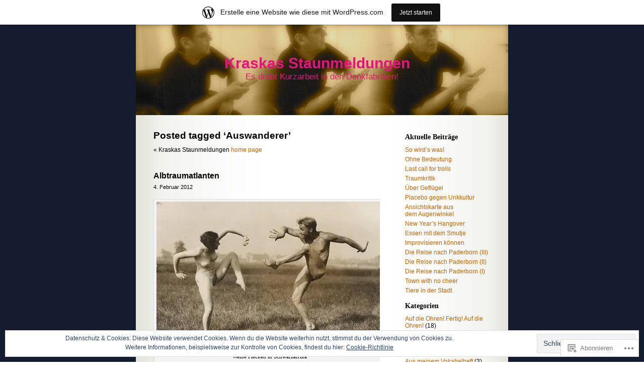

--- FILE ---
content_type: text/html; charset=UTF-8
request_url: https://6kraska6.wordpress.com/tag/auswanderer/
body_size: 27253
content:
<!DOCTYPE html PUBLIC "-//W3C//DTD XHTML 1.0 Transitional//EN" "http://www.w3.org/TR/xhtml1/DTD/xhtml1-transitional.dtd">
<html xmlns="http://www.w3.org/1999/xhtml" lang="de-DE">

<head profile="http://gmpg.org/xfn/11">
	<meta http-equiv="Content-Type" content="text/html; charset=UTF-8" />
	<title>Auswanderer | Kraskas Staunmeldungen</title>
	<link rel="pingback" href="https://6kraska6.wordpress.com/xmlrpc.php" />
	<meta name='robots' content='max-image-preview:large' />
<link rel='dns-prefetch' href='//s0.wp.com' />
<link rel='dns-prefetch' href='//af.pubmine.com' />
<link rel="alternate" type="application/rss+xml" title="Kraskas Staunmeldungen &raquo; Feed" href="https://6kraska6.wordpress.com/feed/" />
<link rel="alternate" type="application/rss+xml" title="Kraskas Staunmeldungen &raquo; Kommentar-Feed" href="https://6kraska6.wordpress.com/comments/feed/" />
<link rel="alternate" type="application/rss+xml" title="Kraskas Staunmeldungen &raquo; Auswanderer Schlagwort-Feed" href="https://6kraska6.wordpress.com/tag/auswanderer/feed/" />
	<script type="text/javascript">
		/* <![CDATA[ */
		function addLoadEvent(func) {
			var oldonload = window.onload;
			if (typeof window.onload != 'function') {
				window.onload = func;
			} else {
				window.onload = function () {
					oldonload();
					func();
				}
			}
		}
		/* ]]> */
	</script>
	<link crossorigin='anonymous' rel='stylesheet' id='all-css-0-1' href='/_static/??-eJxljUkOwjAMRS9EMBUoiAXiLGlrUtMMVuwo6u2JWKAitn94DxqbKSfFpBCr4VA9JYFGs0cVwNrbvBKa4BooRg5OUUB0C3icRA6wA4wh+y8iurKiUvJmdAX69Df5O+/slJ6USDfQBWO3cR1BHPNC5SN9xPtwtYO9nG72/HoDWr1Iag==&cssminify=yes' type='text/css' media='all' />
<style id='wp-emoji-styles-inline-css'>

	img.wp-smiley, img.emoji {
		display: inline !important;
		border: none !important;
		box-shadow: none !important;
		height: 1em !important;
		width: 1em !important;
		margin: 0 0.07em !important;
		vertical-align: -0.1em !important;
		background: none !important;
		padding: 0 !important;
	}
/*# sourceURL=wp-emoji-styles-inline-css */
</style>
<link crossorigin='anonymous' rel='stylesheet' id='all-css-2-1' href='/wp-content/plugins/gutenberg-core/v22.2.0/build/styles/block-library/style.css?m=1764855221i&cssminify=yes' type='text/css' media='all' />
<style id='wp-block-library-inline-css'>
.has-text-align-justify {
	text-align:justify;
}
.has-text-align-justify{text-align:justify;}

/*# sourceURL=wp-block-library-inline-css */
</style><style id='global-styles-inline-css'>
:root{--wp--preset--aspect-ratio--square: 1;--wp--preset--aspect-ratio--4-3: 4/3;--wp--preset--aspect-ratio--3-4: 3/4;--wp--preset--aspect-ratio--3-2: 3/2;--wp--preset--aspect-ratio--2-3: 2/3;--wp--preset--aspect-ratio--16-9: 16/9;--wp--preset--aspect-ratio--9-16: 9/16;--wp--preset--color--black: #000000;--wp--preset--color--cyan-bluish-gray: #abb8c3;--wp--preset--color--white: #ffffff;--wp--preset--color--pale-pink: #f78da7;--wp--preset--color--vivid-red: #cf2e2e;--wp--preset--color--luminous-vivid-orange: #ff6900;--wp--preset--color--luminous-vivid-amber: #fcb900;--wp--preset--color--light-green-cyan: #7bdcb5;--wp--preset--color--vivid-green-cyan: #00d084;--wp--preset--color--pale-cyan-blue: #8ed1fc;--wp--preset--color--vivid-cyan-blue: #0693e3;--wp--preset--color--vivid-purple: #9b51e0;--wp--preset--gradient--vivid-cyan-blue-to-vivid-purple: linear-gradient(135deg,rgb(6,147,227) 0%,rgb(155,81,224) 100%);--wp--preset--gradient--light-green-cyan-to-vivid-green-cyan: linear-gradient(135deg,rgb(122,220,180) 0%,rgb(0,208,130) 100%);--wp--preset--gradient--luminous-vivid-amber-to-luminous-vivid-orange: linear-gradient(135deg,rgb(252,185,0) 0%,rgb(255,105,0) 100%);--wp--preset--gradient--luminous-vivid-orange-to-vivid-red: linear-gradient(135deg,rgb(255,105,0) 0%,rgb(207,46,46) 100%);--wp--preset--gradient--very-light-gray-to-cyan-bluish-gray: linear-gradient(135deg,rgb(238,238,238) 0%,rgb(169,184,195) 100%);--wp--preset--gradient--cool-to-warm-spectrum: linear-gradient(135deg,rgb(74,234,220) 0%,rgb(151,120,209) 20%,rgb(207,42,186) 40%,rgb(238,44,130) 60%,rgb(251,105,98) 80%,rgb(254,248,76) 100%);--wp--preset--gradient--blush-light-purple: linear-gradient(135deg,rgb(255,206,236) 0%,rgb(152,150,240) 100%);--wp--preset--gradient--blush-bordeaux: linear-gradient(135deg,rgb(254,205,165) 0%,rgb(254,45,45) 50%,rgb(107,0,62) 100%);--wp--preset--gradient--luminous-dusk: linear-gradient(135deg,rgb(255,203,112) 0%,rgb(199,81,192) 50%,rgb(65,88,208) 100%);--wp--preset--gradient--pale-ocean: linear-gradient(135deg,rgb(255,245,203) 0%,rgb(182,227,212) 50%,rgb(51,167,181) 100%);--wp--preset--gradient--electric-grass: linear-gradient(135deg,rgb(202,248,128) 0%,rgb(113,206,126) 100%);--wp--preset--gradient--midnight: linear-gradient(135deg,rgb(2,3,129) 0%,rgb(40,116,252) 100%);--wp--preset--font-size--small: 13px;--wp--preset--font-size--medium: 20px;--wp--preset--font-size--large: 36px;--wp--preset--font-size--x-large: 42px;--wp--preset--font-family--albert-sans: 'Albert Sans', sans-serif;--wp--preset--font-family--alegreya: Alegreya, serif;--wp--preset--font-family--arvo: Arvo, serif;--wp--preset--font-family--bodoni-moda: 'Bodoni Moda', serif;--wp--preset--font-family--bricolage-grotesque: 'Bricolage Grotesque', sans-serif;--wp--preset--font-family--cabin: Cabin, sans-serif;--wp--preset--font-family--chivo: Chivo, sans-serif;--wp--preset--font-family--commissioner: Commissioner, sans-serif;--wp--preset--font-family--cormorant: Cormorant, serif;--wp--preset--font-family--courier-prime: 'Courier Prime', monospace;--wp--preset--font-family--crimson-pro: 'Crimson Pro', serif;--wp--preset--font-family--dm-mono: 'DM Mono', monospace;--wp--preset--font-family--dm-sans: 'DM Sans', sans-serif;--wp--preset--font-family--dm-serif-display: 'DM Serif Display', serif;--wp--preset--font-family--domine: Domine, serif;--wp--preset--font-family--eb-garamond: 'EB Garamond', serif;--wp--preset--font-family--epilogue: Epilogue, sans-serif;--wp--preset--font-family--fahkwang: Fahkwang, sans-serif;--wp--preset--font-family--figtree: Figtree, sans-serif;--wp--preset--font-family--fira-sans: 'Fira Sans', sans-serif;--wp--preset--font-family--fjalla-one: 'Fjalla One', sans-serif;--wp--preset--font-family--fraunces: Fraunces, serif;--wp--preset--font-family--gabarito: Gabarito, system-ui;--wp--preset--font-family--ibm-plex-mono: 'IBM Plex Mono', monospace;--wp--preset--font-family--ibm-plex-sans: 'IBM Plex Sans', sans-serif;--wp--preset--font-family--ibarra-real-nova: 'Ibarra Real Nova', serif;--wp--preset--font-family--instrument-serif: 'Instrument Serif', serif;--wp--preset--font-family--inter: Inter, sans-serif;--wp--preset--font-family--josefin-sans: 'Josefin Sans', sans-serif;--wp--preset--font-family--jost: Jost, sans-serif;--wp--preset--font-family--libre-baskerville: 'Libre Baskerville', serif;--wp--preset--font-family--libre-franklin: 'Libre Franklin', sans-serif;--wp--preset--font-family--literata: Literata, serif;--wp--preset--font-family--lora: Lora, serif;--wp--preset--font-family--merriweather: Merriweather, serif;--wp--preset--font-family--montserrat: Montserrat, sans-serif;--wp--preset--font-family--newsreader: Newsreader, serif;--wp--preset--font-family--noto-sans-mono: 'Noto Sans Mono', sans-serif;--wp--preset--font-family--nunito: Nunito, sans-serif;--wp--preset--font-family--open-sans: 'Open Sans', sans-serif;--wp--preset--font-family--overpass: Overpass, sans-serif;--wp--preset--font-family--pt-serif: 'PT Serif', serif;--wp--preset--font-family--petrona: Petrona, serif;--wp--preset--font-family--piazzolla: Piazzolla, serif;--wp--preset--font-family--playfair-display: 'Playfair Display', serif;--wp--preset--font-family--plus-jakarta-sans: 'Plus Jakarta Sans', sans-serif;--wp--preset--font-family--poppins: Poppins, sans-serif;--wp--preset--font-family--raleway: Raleway, sans-serif;--wp--preset--font-family--roboto: Roboto, sans-serif;--wp--preset--font-family--roboto-slab: 'Roboto Slab', serif;--wp--preset--font-family--rubik: Rubik, sans-serif;--wp--preset--font-family--rufina: Rufina, serif;--wp--preset--font-family--sora: Sora, sans-serif;--wp--preset--font-family--source-sans-3: 'Source Sans 3', sans-serif;--wp--preset--font-family--source-serif-4: 'Source Serif 4', serif;--wp--preset--font-family--space-mono: 'Space Mono', monospace;--wp--preset--font-family--syne: Syne, sans-serif;--wp--preset--font-family--texturina: Texturina, serif;--wp--preset--font-family--urbanist: Urbanist, sans-serif;--wp--preset--font-family--work-sans: 'Work Sans', sans-serif;--wp--preset--spacing--20: 0.44rem;--wp--preset--spacing--30: 0.67rem;--wp--preset--spacing--40: 1rem;--wp--preset--spacing--50: 1.5rem;--wp--preset--spacing--60: 2.25rem;--wp--preset--spacing--70: 3.38rem;--wp--preset--spacing--80: 5.06rem;--wp--preset--shadow--natural: 6px 6px 9px rgba(0, 0, 0, 0.2);--wp--preset--shadow--deep: 12px 12px 50px rgba(0, 0, 0, 0.4);--wp--preset--shadow--sharp: 6px 6px 0px rgba(0, 0, 0, 0.2);--wp--preset--shadow--outlined: 6px 6px 0px -3px rgb(255, 255, 255), 6px 6px rgb(0, 0, 0);--wp--preset--shadow--crisp: 6px 6px 0px rgb(0, 0, 0);}:where(.is-layout-flex){gap: 0.5em;}:where(.is-layout-grid){gap: 0.5em;}body .is-layout-flex{display: flex;}.is-layout-flex{flex-wrap: wrap;align-items: center;}.is-layout-flex > :is(*, div){margin: 0;}body .is-layout-grid{display: grid;}.is-layout-grid > :is(*, div){margin: 0;}:where(.wp-block-columns.is-layout-flex){gap: 2em;}:where(.wp-block-columns.is-layout-grid){gap: 2em;}:where(.wp-block-post-template.is-layout-flex){gap: 1.25em;}:where(.wp-block-post-template.is-layout-grid){gap: 1.25em;}.has-black-color{color: var(--wp--preset--color--black) !important;}.has-cyan-bluish-gray-color{color: var(--wp--preset--color--cyan-bluish-gray) !important;}.has-white-color{color: var(--wp--preset--color--white) !important;}.has-pale-pink-color{color: var(--wp--preset--color--pale-pink) !important;}.has-vivid-red-color{color: var(--wp--preset--color--vivid-red) !important;}.has-luminous-vivid-orange-color{color: var(--wp--preset--color--luminous-vivid-orange) !important;}.has-luminous-vivid-amber-color{color: var(--wp--preset--color--luminous-vivid-amber) !important;}.has-light-green-cyan-color{color: var(--wp--preset--color--light-green-cyan) !important;}.has-vivid-green-cyan-color{color: var(--wp--preset--color--vivid-green-cyan) !important;}.has-pale-cyan-blue-color{color: var(--wp--preset--color--pale-cyan-blue) !important;}.has-vivid-cyan-blue-color{color: var(--wp--preset--color--vivid-cyan-blue) !important;}.has-vivid-purple-color{color: var(--wp--preset--color--vivid-purple) !important;}.has-black-background-color{background-color: var(--wp--preset--color--black) !important;}.has-cyan-bluish-gray-background-color{background-color: var(--wp--preset--color--cyan-bluish-gray) !important;}.has-white-background-color{background-color: var(--wp--preset--color--white) !important;}.has-pale-pink-background-color{background-color: var(--wp--preset--color--pale-pink) !important;}.has-vivid-red-background-color{background-color: var(--wp--preset--color--vivid-red) !important;}.has-luminous-vivid-orange-background-color{background-color: var(--wp--preset--color--luminous-vivid-orange) !important;}.has-luminous-vivid-amber-background-color{background-color: var(--wp--preset--color--luminous-vivid-amber) !important;}.has-light-green-cyan-background-color{background-color: var(--wp--preset--color--light-green-cyan) !important;}.has-vivid-green-cyan-background-color{background-color: var(--wp--preset--color--vivid-green-cyan) !important;}.has-pale-cyan-blue-background-color{background-color: var(--wp--preset--color--pale-cyan-blue) !important;}.has-vivid-cyan-blue-background-color{background-color: var(--wp--preset--color--vivid-cyan-blue) !important;}.has-vivid-purple-background-color{background-color: var(--wp--preset--color--vivid-purple) !important;}.has-black-border-color{border-color: var(--wp--preset--color--black) !important;}.has-cyan-bluish-gray-border-color{border-color: var(--wp--preset--color--cyan-bluish-gray) !important;}.has-white-border-color{border-color: var(--wp--preset--color--white) !important;}.has-pale-pink-border-color{border-color: var(--wp--preset--color--pale-pink) !important;}.has-vivid-red-border-color{border-color: var(--wp--preset--color--vivid-red) !important;}.has-luminous-vivid-orange-border-color{border-color: var(--wp--preset--color--luminous-vivid-orange) !important;}.has-luminous-vivid-amber-border-color{border-color: var(--wp--preset--color--luminous-vivid-amber) !important;}.has-light-green-cyan-border-color{border-color: var(--wp--preset--color--light-green-cyan) !important;}.has-vivid-green-cyan-border-color{border-color: var(--wp--preset--color--vivid-green-cyan) !important;}.has-pale-cyan-blue-border-color{border-color: var(--wp--preset--color--pale-cyan-blue) !important;}.has-vivid-cyan-blue-border-color{border-color: var(--wp--preset--color--vivid-cyan-blue) !important;}.has-vivid-purple-border-color{border-color: var(--wp--preset--color--vivid-purple) !important;}.has-vivid-cyan-blue-to-vivid-purple-gradient-background{background: var(--wp--preset--gradient--vivid-cyan-blue-to-vivid-purple) !important;}.has-light-green-cyan-to-vivid-green-cyan-gradient-background{background: var(--wp--preset--gradient--light-green-cyan-to-vivid-green-cyan) !important;}.has-luminous-vivid-amber-to-luminous-vivid-orange-gradient-background{background: var(--wp--preset--gradient--luminous-vivid-amber-to-luminous-vivid-orange) !important;}.has-luminous-vivid-orange-to-vivid-red-gradient-background{background: var(--wp--preset--gradient--luminous-vivid-orange-to-vivid-red) !important;}.has-very-light-gray-to-cyan-bluish-gray-gradient-background{background: var(--wp--preset--gradient--very-light-gray-to-cyan-bluish-gray) !important;}.has-cool-to-warm-spectrum-gradient-background{background: var(--wp--preset--gradient--cool-to-warm-spectrum) !important;}.has-blush-light-purple-gradient-background{background: var(--wp--preset--gradient--blush-light-purple) !important;}.has-blush-bordeaux-gradient-background{background: var(--wp--preset--gradient--blush-bordeaux) !important;}.has-luminous-dusk-gradient-background{background: var(--wp--preset--gradient--luminous-dusk) !important;}.has-pale-ocean-gradient-background{background: var(--wp--preset--gradient--pale-ocean) !important;}.has-electric-grass-gradient-background{background: var(--wp--preset--gradient--electric-grass) !important;}.has-midnight-gradient-background{background: var(--wp--preset--gradient--midnight) !important;}.has-small-font-size{font-size: var(--wp--preset--font-size--small) !important;}.has-medium-font-size{font-size: var(--wp--preset--font-size--medium) !important;}.has-large-font-size{font-size: var(--wp--preset--font-size--large) !important;}.has-x-large-font-size{font-size: var(--wp--preset--font-size--x-large) !important;}.has-albert-sans-font-family{font-family: var(--wp--preset--font-family--albert-sans) !important;}.has-alegreya-font-family{font-family: var(--wp--preset--font-family--alegreya) !important;}.has-arvo-font-family{font-family: var(--wp--preset--font-family--arvo) !important;}.has-bodoni-moda-font-family{font-family: var(--wp--preset--font-family--bodoni-moda) !important;}.has-bricolage-grotesque-font-family{font-family: var(--wp--preset--font-family--bricolage-grotesque) !important;}.has-cabin-font-family{font-family: var(--wp--preset--font-family--cabin) !important;}.has-chivo-font-family{font-family: var(--wp--preset--font-family--chivo) !important;}.has-commissioner-font-family{font-family: var(--wp--preset--font-family--commissioner) !important;}.has-cormorant-font-family{font-family: var(--wp--preset--font-family--cormorant) !important;}.has-courier-prime-font-family{font-family: var(--wp--preset--font-family--courier-prime) !important;}.has-crimson-pro-font-family{font-family: var(--wp--preset--font-family--crimson-pro) !important;}.has-dm-mono-font-family{font-family: var(--wp--preset--font-family--dm-mono) !important;}.has-dm-sans-font-family{font-family: var(--wp--preset--font-family--dm-sans) !important;}.has-dm-serif-display-font-family{font-family: var(--wp--preset--font-family--dm-serif-display) !important;}.has-domine-font-family{font-family: var(--wp--preset--font-family--domine) !important;}.has-eb-garamond-font-family{font-family: var(--wp--preset--font-family--eb-garamond) !important;}.has-epilogue-font-family{font-family: var(--wp--preset--font-family--epilogue) !important;}.has-fahkwang-font-family{font-family: var(--wp--preset--font-family--fahkwang) !important;}.has-figtree-font-family{font-family: var(--wp--preset--font-family--figtree) !important;}.has-fira-sans-font-family{font-family: var(--wp--preset--font-family--fira-sans) !important;}.has-fjalla-one-font-family{font-family: var(--wp--preset--font-family--fjalla-one) !important;}.has-fraunces-font-family{font-family: var(--wp--preset--font-family--fraunces) !important;}.has-gabarito-font-family{font-family: var(--wp--preset--font-family--gabarito) !important;}.has-ibm-plex-mono-font-family{font-family: var(--wp--preset--font-family--ibm-plex-mono) !important;}.has-ibm-plex-sans-font-family{font-family: var(--wp--preset--font-family--ibm-plex-sans) !important;}.has-ibarra-real-nova-font-family{font-family: var(--wp--preset--font-family--ibarra-real-nova) !important;}.has-instrument-serif-font-family{font-family: var(--wp--preset--font-family--instrument-serif) !important;}.has-inter-font-family{font-family: var(--wp--preset--font-family--inter) !important;}.has-josefin-sans-font-family{font-family: var(--wp--preset--font-family--josefin-sans) !important;}.has-jost-font-family{font-family: var(--wp--preset--font-family--jost) !important;}.has-libre-baskerville-font-family{font-family: var(--wp--preset--font-family--libre-baskerville) !important;}.has-libre-franklin-font-family{font-family: var(--wp--preset--font-family--libre-franklin) !important;}.has-literata-font-family{font-family: var(--wp--preset--font-family--literata) !important;}.has-lora-font-family{font-family: var(--wp--preset--font-family--lora) !important;}.has-merriweather-font-family{font-family: var(--wp--preset--font-family--merriweather) !important;}.has-montserrat-font-family{font-family: var(--wp--preset--font-family--montserrat) !important;}.has-newsreader-font-family{font-family: var(--wp--preset--font-family--newsreader) !important;}.has-noto-sans-mono-font-family{font-family: var(--wp--preset--font-family--noto-sans-mono) !important;}.has-nunito-font-family{font-family: var(--wp--preset--font-family--nunito) !important;}.has-open-sans-font-family{font-family: var(--wp--preset--font-family--open-sans) !important;}.has-overpass-font-family{font-family: var(--wp--preset--font-family--overpass) !important;}.has-pt-serif-font-family{font-family: var(--wp--preset--font-family--pt-serif) !important;}.has-petrona-font-family{font-family: var(--wp--preset--font-family--petrona) !important;}.has-piazzolla-font-family{font-family: var(--wp--preset--font-family--piazzolla) !important;}.has-playfair-display-font-family{font-family: var(--wp--preset--font-family--playfair-display) !important;}.has-plus-jakarta-sans-font-family{font-family: var(--wp--preset--font-family--plus-jakarta-sans) !important;}.has-poppins-font-family{font-family: var(--wp--preset--font-family--poppins) !important;}.has-raleway-font-family{font-family: var(--wp--preset--font-family--raleway) !important;}.has-roboto-font-family{font-family: var(--wp--preset--font-family--roboto) !important;}.has-roboto-slab-font-family{font-family: var(--wp--preset--font-family--roboto-slab) !important;}.has-rubik-font-family{font-family: var(--wp--preset--font-family--rubik) !important;}.has-rufina-font-family{font-family: var(--wp--preset--font-family--rufina) !important;}.has-sora-font-family{font-family: var(--wp--preset--font-family--sora) !important;}.has-source-sans-3-font-family{font-family: var(--wp--preset--font-family--source-sans-3) !important;}.has-source-serif-4-font-family{font-family: var(--wp--preset--font-family--source-serif-4) !important;}.has-space-mono-font-family{font-family: var(--wp--preset--font-family--space-mono) !important;}.has-syne-font-family{font-family: var(--wp--preset--font-family--syne) !important;}.has-texturina-font-family{font-family: var(--wp--preset--font-family--texturina) !important;}.has-urbanist-font-family{font-family: var(--wp--preset--font-family--urbanist) !important;}.has-work-sans-font-family{font-family: var(--wp--preset--font-family--work-sans) !important;}
/*# sourceURL=global-styles-inline-css */
</style>

<style id='classic-theme-styles-inline-css'>
/*! This file is auto-generated */
.wp-block-button__link{color:#fff;background-color:#32373c;border-radius:9999px;box-shadow:none;text-decoration:none;padding:calc(.667em + 2px) calc(1.333em + 2px);font-size:1.125em}.wp-block-file__button{background:#32373c;color:#fff;text-decoration:none}
/*# sourceURL=/wp-includes/css/classic-themes.min.css */
</style>
<link crossorigin='anonymous' rel='stylesheet' id='all-css-4-1' href='/_static/??-eJyFj90KwjAMhV/ILMwNfy7EZ2m3uFXbNTSdw7c3Q9CJMG9CcjjfIQcnhiYOmYaM7MfODYJNtD42N8FtUR6KEsQF9gSJ7kWNrZP8doDkh6eiEdngIiiM8MlKpHpgk2dHoNYZ8hTUtoZNrAxYy4lEQGdwY4DcKyg/3EtGHi2KYe5dIvz7WCKt0OnaoboW5xrUUQQtbrKLw9cBF29cmtFzOJX7utwdq6qurk/oxIIg&cssminify=yes' type='text/css' media='all' />
<link crossorigin='anonymous' rel='stylesheet' id='print-css-5-1' href='/wp-content/mu-plugins/global-print/global-print.css?m=1465851035i&cssminify=yes' type='text/css' media='print' />
<style id='jetpack-global-styles-frontend-style-inline-css'>
:root { --font-headings: unset; --font-base: unset; --font-headings-default: -apple-system,BlinkMacSystemFont,"Segoe UI",Roboto,Oxygen-Sans,Ubuntu,Cantarell,"Helvetica Neue",sans-serif; --font-base-default: -apple-system,BlinkMacSystemFont,"Segoe UI",Roboto,Oxygen-Sans,Ubuntu,Cantarell,"Helvetica Neue",sans-serif;}
/*# sourceURL=jetpack-global-styles-frontend-style-inline-css */
</style>
<link crossorigin='anonymous' rel='stylesheet' id='all-css-8-1' href='/wp-content/themes/h4/global.css?m=1420737423i&cssminify=yes' type='text/css' media='all' />
<script type="text/javascript" id="wpcom-actionbar-placeholder-js-extra">
/* <![CDATA[ */
var actionbardata = {"siteID":"6462480","postID":"0","siteURL":"https://6kraska6.wordpress.com","xhrURL":"https://6kraska6.wordpress.com/wp-admin/admin-ajax.php","nonce":"2a7f83fc7a","isLoggedIn":"","statusMessage":"","subsEmailDefault":"instantly","proxyScriptUrl":"https://s0.wp.com/wp-content/js/wpcom-proxy-request.js?m=1513050504i&amp;ver=20211021","i18n":{"followedText":"Neue Beitr\u00e4ge von dieser Website erscheinen nun in deinem \u003Ca href=\"https://wordpress.com/reader\"\u003EReader\u003C/a\u003E","foldBar":"Diese Leiste einklappen","unfoldBar":"Diese Leiste aufklappen","shortLinkCopied":"Kurzlink in Zwischenablage kopiert"}};
//# sourceURL=wpcom-actionbar-placeholder-js-extra
/* ]]> */
</script>
<script type="text/javascript" id="jetpack-mu-wpcom-settings-js-before">
/* <![CDATA[ */
var JETPACK_MU_WPCOM_SETTINGS = {"assetsUrl":"https://s0.wp.com/wp-content/mu-plugins/jetpack-mu-wpcom-plugin/moon/jetpack_vendor/automattic/jetpack-mu-wpcom/src/build/"};
//# sourceURL=jetpack-mu-wpcom-settings-js-before
/* ]]> */
</script>
<script crossorigin='anonymous' type='text/javascript'  src='/_static/??/wp-content/js/rlt-proxy.js,/wp-content/blog-plugins/wordads-classes/js/cmp/v2/cmp-non-gdpr.js?m=1720530689j'></script>
<script type="text/javascript" id="rlt-proxy-js-after">
/* <![CDATA[ */
	rltInitialize( {"token":null,"iframeOrigins":["https:\/\/widgets.wp.com"]} );
//# sourceURL=rlt-proxy-js-after
/* ]]> */
</script>
<link rel="EditURI" type="application/rsd+xml" title="RSD" href="https://6kraska6.wordpress.com/xmlrpc.php?rsd" />
<meta name="generator" content="WordPress.com" />

<!-- Jetpack Open Graph Tags -->
<meta property="og:type" content="website" />
<meta property="og:title" content="Auswanderer &#8211; Kraskas Staunmeldungen" />
<meta property="og:url" content="https://6kraska6.wordpress.com/tag/auswanderer/" />
<meta property="og:site_name" content="Kraskas Staunmeldungen" />
<meta property="og:image" content="https://secure.gravatar.com/blavatar/f8d718966ef788548f31a4cad6920fa519b1cdd78ebd3814f0f06877030835d2?s=200&#038;ts=1768931894" />
<meta property="og:image:width" content="200" />
<meta property="og:image:height" content="200" />
<meta property="og:image:alt" content="" />
<meta property="og:locale" content="de_DE" />
<meta property="fb:app_id" content="249643311490" />

<!-- End Jetpack Open Graph Tags -->
<link rel="shortcut icon" type="image/x-icon" href="https://secure.gravatar.com/blavatar/f8d718966ef788548f31a4cad6920fa519b1cdd78ebd3814f0f06877030835d2?s=32" sizes="16x16" />
<link rel="icon" type="image/x-icon" href="https://secure.gravatar.com/blavatar/f8d718966ef788548f31a4cad6920fa519b1cdd78ebd3814f0f06877030835d2?s=32" sizes="16x16" />
<link rel="apple-touch-icon" href="https://secure.gravatar.com/blavatar/f8d718966ef788548f31a4cad6920fa519b1cdd78ebd3814f0f06877030835d2?s=114" />
<link rel='openid.server' href='https://6kraska6.wordpress.com/?openidserver=1' />
<link rel='openid.delegate' href='https://6kraska6.wordpress.com/' />
<link rel="search" type="application/opensearchdescription+xml" href="https://6kraska6.wordpress.com/osd.xml" title="Kraskas Staunmeldungen" />
<link rel="search" type="application/opensearchdescription+xml" href="https://s1.wp.com/opensearch.xml" title="WordPress.com" />
		<style id="wpcom-hotfix-masterbar-style">
			@media screen and (min-width: 783px) {
				#wpadminbar .quicklinks li#wp-admin-bar-my-account.with-avatar > a img {
					margin-top: 5px;
				}
			}
		</style>
		<style type="text/css">.recentcomments a{display:inline !important;padding:0 !important;margin:0 !important;}</style>		<style type="text/css">
			.recentcomments a {
				display: inline !important;
				padding: 0 !important;
				margin: 0 !important;
			}

			table.recentcommentsavatartop img.avatar, table.recentcommentsavatarend img.avatar {
				border: 0px;
				margin: 0;
			}

			table.recentcommentsavatartop a, table.recentcommentsavatarend a {
				border: 0px !important;
				background-color: transparent !important;
			}

			td.recentcommentsavatarend, td.recentcommentsavatartop {
				padding: 0px 0px 1px 0px;
				margin: 0px;
			}

			td.recentcommentstextend {
				border: none !important;
				padding: 0px 0px 2px 10px;
			}

			.rtl td.recentcommentstextend {
				padding: 0px 10px 2px 0px;
			}

			td.recentcommentstexttop {
				border: none;
				padding: 0px 0px 0px 10px;
			}

			.rtl td.recentcommentstexttop {
				padding: 0px 10px 0px 0px;
			}
		</style>
		<meta name="description" content="Beiträge über Auswanderer von 6kraska6" />
<style type="text/css">
#header{
	background: url(https://6kraska6.wordpress.com/wp-content/uploads/2009/02/cropped-dsc00073_2.jpg) no-repeat center;
}
#header h1 a, .description {
	color:#e7137c;
}
</style>
<script type="text/javascript">
/* <![CDATA[ */
var wa_client = {}; wa_client.cmd = []; wa_client.config = { 'blog_id': 6462480, 'blog_language': 'de', 'is_wordads': false, 'hosting_type': 0, 'afp_account_id': null, 'afp_host_id': 5038568878849053, 'theme': 'pub/sapphire', '_': { 'title': 'Werbung', 'privacy_settings': 'Datenschutz-Einstellungen' }, 'formats': [ 'belowpost', 'bottom_sticky', 'sidebar_sticky_right', 'sidebar', 'gutenberg_rectangle', 'gutenberg_leaderboard', 'gutenberg_mobile_leaderboard', 'gutenberg_skyscraper' ] };
/* ]]> */
</script>
		<script type="text/javascript">

			window.doNotSellCallback = function() {

				var linkElements = [
					'a[href="https://wordpress.com/?ref=footer_blog"]',
					'a[href="https://wordpress.com/?ref=footer_website"]',
					'a[href="https://wordpress.com/?ref=vertical_footer"]',
					'a[href^="https://wordpress.com/?ref=footer_segment_"]',
				].join(',');

				var dnsLink = document.createElement( 'a' );
				dnsLink.href = 'https://wordpress.com/de/advertising-program-optout/';
				dnsLink.classList.add( 'do-not-sell-link' );
				dnsLink.rel = 'nofollow';
				dnsLink.style.marginLeft = '0.5em';
				dnsLink.textContent = 'Meine persönlichen Informationen nicht verkaufen oder weitergeben';

				var creditLinks = document.querySelectorAll( linkElements );

				if ( 0 === creditLinks.length ) {
					return false;
				}

				Array.prototype.forEach.call( creditLinks, function( el ) {
					el.insertAdjacentElement( 'afterend', dnsLink );
				});

				return true;
			};

		</script>
		<script type="text/javascript">
	window.google_analytics_uacct = "UA-52447-2";
</script>

<script type="text/javascript">
	var _gaq = _gaq || [];
	_gaq.push(['_setAccount', 'UA-52447-2']);
	_gaq.push(['_gat._anonymizeIp']);
	_gaq.push(['_setDomainName', 'wordpress.com']);
	_gaq.push(['_initData']);
	_gaq.push(['_trackPageview']);

	(function() {
		var ga = document.createElement('script'); ga.type = 'text/javascript'; ga.async = true;
		ga.src = ('https:' == document.location.protocol ? 'https://ssl' : 'http://www') + '.google-analytics.com/ga.js';
		(document.getElementsByTagName('head')[0] || document.getElementsByTagName('body')[0]).appendChild(ga);
	})();
</script>
<link crossorigin='anonymous' rel='stylesheet' id='all-css-0-3' href='/_static/??-eJyNjMEKgzAQBX9Ifdha9CJ+StF1KdFkN7gJ+X0RbM89zjAMSqxJJbEkhFxHnz9ODBunONN+M4Kq4O2EsHil3WDFRT4aMqvw/yHomj0baD40G/tf9BXXcApj27+ej6Hr2247ASkBO20=&cssminify=yes' type='text/css' media='all' />
</head>
<body class="archive tag tag-auswanderer tag-348667 wp-theme-pubsapphire customizer-styles-applied jetpack-reblog-enabled has-marketing-bar has-marketing-bar-theme-sapphire">

<div id="page">


<div id="header">
	<div id="headerimg" onclick="location.href='https://6kraska6.wordpress.com/';" style="cursor: pointer;">
		<h1><a href="https://6kraska6.wordpress.com/">Kraskas Staunmeldungen</a></h1>
		<div class="description">Es droht Kurzarbeit in den Denkfabriken!</div>
	</div>
</div>
<hr />

	<div id="content" class="narrowcolumn">

		
		         <h2 class="pagetitle">Posted tagged &#8216;Auswanderer&#8217;</h2>

 	  

		<div class="navigation">
			<div class="alignleft">&laquo; Kraskas Staunmeldungen <a href="https://6kraska6.wordpress.com">home page</a></div>
			<div class="alignleft"></div>
			<div class="alignright"></div>
		</div>

				<div class="post-3366 post type-post status-publish format-standard hentry category-geschichten-aus-birnbaum category-in-memoriam category-me-myself-i category-phantasien tag-afrika tag-atlas tag-auswanderer tag-birnbaum tag-hebriden tag-moers tag-oklahoma tag-prarie tag-reise tag-scotch tag-sioux tag-traum tag-usa tag-whisky">
				<h3 id="post-3366"><a href="https://6kraska6.wordpress.com/2012/02/04/albtraumatlanten/" rel="bookmark">Albtraumatlanten</a></h3>
				<small>4. Februar 2012</small>

				<div class="entry">
					<div data-shortcode="caption" id="attachment_3367" style="width: 460px" class="wp-caption aligncenter"><a href="https://6kraska6.wordpress.com/wp-content/uploads/2012/02/nude467.jpg"><img aria-describedby="caption-attachment-3367" data-attachment-id="3367" data-permalink="https://6kraska6.wordpress.com/2012/02/04/albtraumatlanten/nude467/" data-orig-file="https://6kraska6.wordpress.com/wp-content/uploads/2012/02/nude467.jpg" data-orig-size="467,311" data-comments-opened="1" data-image-meta="{&quot;aperture&quot;:&quot;0&quot;,&quot;credit&quot;:&quot;&quot;,&quot;camera&quot;:&quot;&quot;,&quot;caption&quot;:&quot;&quot;,&quot;created_timestamp&quot;:&quot;0&quot;,&quot;copyright&quot;:&quot;&quot;,&quot;focal_length&quot;:&quot;0&quot;,&quot;iso&quot;:&quot;0&quot;,&quot;shutter_speed&quot;:&quot;0&quot;,&quot;title&quot;:&quot;&quot;}" data-image-title="nude467" data-image-description="" data-image-caption="" data-medium-file="https://6kraska6.wordpress.com/wp-content/uploads/2012/02/nude467.jpg?w=300" data-large-file="https://6kraska6.wordpress.com/wp-content/uploads/2012/02/nude467.jpg?w=450" class="size-full wp-image-3367" title="nude467" src="https://6kraska6.wordpress.com/wp-content/uploads/2012/02/nude467.jpg?w=450&#038;h=299" alt="" width="450" height="299" srcset="https://6kraska6.wordpress.com/wp-content/uploads/2012/02/nude467.jpg?w=450&amp;h=300 450w, https://6kraska6.wordpress.com/wp-content/uploads/2012/02/nude467.jpg?w=150&amp;h=100 150w, https://6kraska6.wordpress.com/wp-content/uploads/2012/02/nude467.jpg?w=300&amp;h=200 300w, https://6kraska6.wordpress.com/wp-content/uploads/2012/02/nude467.jpg 467w" sizes="(max-width: 450px) 100vw, 450px" /></a><p id="caption-attachment-3367" class="wp-caption-text">Weiße Flecken in Schwarzafrika</p></div>
<p style="text-align:justify;"><span style="color:#333399;">Ich besitze als Erbstück einen gediegenen, sommernachtsblauen Atlanten von 1905, in dem die Welt noch weiße Flecken der Unerschlossenheit enthält, vor allem in Schwarzafrika. Es handelt sich, obwohl er bescheiden unter dem Titel „Handatlas“ firmiert, um einen fast hundsgroßen, mit Goldprägung versehenen 40-Pfünder, über dem zu träumen einen massiven Ohrensessel und sehr starke Knie erfordert. Manchmal weiß man bei einem weißen Fleck auf der Karte nicht auf Anhieb, ob die entsprechende Gegend noch nicht erforscht oder bloß unbewohnt ist. Mich würde dies speziell für das Land Oklahoma interessieren, denn dorthin wanderten die Gebrüder Reinhold und Christoph H., meine Ur-Ur-Großonkel väterlicherseits, aus, und zwar aus Birnbaum, woher sie gebirtich; heute liegt das verträumte Örtchen an der Warthe-Schleife, um Juden und Deutsche sorgsam bereinigt, in der Woiwodschaft Wielkopolskie, Rzeczpospolita Polska, und heißt nun Międzychód. Damit aber genug der geographischen Pedanterien!</span></p>
<p style="text-align:justify;"><span style="color:#333399;">Meine beiden Ahnen sind, mangels Wildwesttauglichkeit, leider umgehend, kurz nach ihrer wohlbehaltenen Ankunft, in der Prärie verschollen. Verschollen, das ist übrigens 2. Partizip von „verschallen“, ein Wort, das längst nicht mehr erklingt. Es ist also seinerseits verschollen, das schöne Verb. Ich male mir gern aus, dass die auswanderlustigen Brüder von edelwilden Indianern der Marke Sioux massakriert wurden. Nicht dass ich ihnen das direkt gewünscht haben möchte, aber es wäre irgendwie romantisch und verliehe einem doch ein gewisses Flair, wenn man auf Partys, nachts in der weinseligen Küchenrunde, von einer Familiengeschichte zu erzählen wüsste, in der es von Tragischem und Exotischem wimmelt bzw. strotzt, z. B. von skalpierten Ur-Ur-Großonkeln väterlicherseits. Man wäre berechtigt, kurz und männlich beherrscht aufzuschluchzen, wonach einen möglicherweise Frau Frerkes an den wogenden Busen risse und einem mütterlich tröstend über den Kopf striche!</span></p>
<p style="text-align:justify;"><span style="color:#333399;">Wenn ich heute von der Lust überfallen würde, meinem Vaterland den Rücken zu kehren, fände ich Zuflucht auf den Hebriden, wo ich ein Stück Land besitze, einen Quadratmeter Schafsnasengrasnarbe in Küstennähe, eine Parzelle im Nirgendwo, die ich mal als Werbe-Gimmick drauf zu bekam, als ich im Internet eine Flasche sehr teuren schottischen Whiskys erstand. Er schmeckte ungeheuer authentisch nach verbranntem Torf, Salzwasser und Schafsexkrementen – ein Schluck, und man wähnte sich auf den sturmzerzausten Hebriden! Was man trinken muss, um da wieder wegzukommen, ist pauschalschriftlich nirgends erwähnt; man kann sich also ganz individuelle Trinkrouten ersinnen, zum Beispiel mit der MS Verpoorten nach Eierland, von dort den Rumgrogzug nach On-the-Rocks nehmen und dann gemütlich mit dem Riesling-Express wieder nach Hause in den Ohrensessel, wo man traumtrunken erwacht, um sich gnadenreich vage an erlittene Reise-Unbill zu erinnern.</span></p>
<p style="text-align:justify;"><span style="color:#333399;">Ein vierzigpfündiger, fast hundsgroßer Atlas eignet sich nicht zum Handgepäck, weswegen ich ohne ihn unlängst eine Traumreise in die Residenz Moers unternahm, um Fleisch und Hemden zu kaufen, ein Marktflecken, der in meinem Traum freilich nicht nur Ausmaße ungeheuerlichster Unübersichtlichkeit angenommen hatte und mit exaltiert Walt-Disney-haften Sakralbauten vollgestellt war, sondern auch einen labyrinthischen Grundriss besaß, so dass ich mein Fahrrad nicht mehr fand und den Weg verlor; unter anderem begegnete mir ein Mensch mit einem grässlichen, rosa-schleimig glitzernden Elefantenfuß, ferner, in einem Kinderwagen, ein Kopf ohne Körper, der jämmerlich vor sich hin greinte, sowie eine Menge durchweg freundlicher Einwohner, die mir den Weg erklärten, nur jeweils immer einen anderen. Wäre ich nicht vom dringlichen Dingdong der Türglocke erwacht, ich würde heute noch, die Hände voll rohem Fleisch und flatternden Hemden, in Moers herumirren.</span></p>
<p style="text-align:justify;"><span style="color:#333399;">Als ich jedoch nichtsahnend die Tür öffnete und davor meine beiden in karierte Reise-Plaids gehüllten Ur-Ur-Großonkel standen, mit blutüberströmten Schädeln und einem verlegenen Grinsen im Birnbaumer Bauerngesicht, da schwante mir freilich, der Traum sei noch nicht zu Ende, sondern drohe zum Alb auszuarten.</span></p>
<p style="text-align:justify;">
				</div>

				<p class="postmetadata"><strong>Kategorien:</strong> <a href="https://6kraska6.wordpress.com/category/geschichten-aus-birnbaum/" rel="category tag">Geschichten aus Birnbaum</a>, <a href="https://6kraska6.wordpress.com/category/in-memoriam/" rel="category tag">In memoriam...</a>, <a href="https://6kraska6.wordpress.com/category/me-myself-i/" rel="category tag">Me myself I</a>, <a href="https://6kraska6.wordpress.com/category/phantasien/" rel="category tag">Phantasien</a> <br /><strong>Tags:</strong> <a href="https://6kraska6.wordpress.com/tag/afrika/" rel="tag">Afrika</a>, <a href="https://6kraska6.wordpress.com/tag/atlas/" rel="tag">Atlas</a>, <a href="https://6kraska6.wordpress.com/tag/auswanderer/" rel="tag">Auswanderer</a>, <a href="https://6kraska6.wordpress.com/tag/birnbaum/" rel="tag">Birnbaum</a>, <a href="https://6kraska6.wordpress.com/tag/hebriden/" rel="tag">Hebriden</a>, <a href="https://6kraska6.wordpress.com/tag/moers/" rel="tag">Moers</a>, <a href="https://6kraska6.wordpress.com/tag/oklahoma/" rel="tag">Oklahoma</a>, <a href="https://6kraska6.wordpress.com/tag/prarie/" rel="tag">Prärie</a>, <a href="https://6kraska6.wordpress.com/tag/reise/" rel="tag">Reise</a>, <a href="https://6kraska6.wordpress.com/tag/scotch/" rel="tag">Scotch</a>, <a href="https://6kraska6.wordpress.com/tag/sioux/" rel="tag">Sioux</a>, <a href="https://6kraska6.wordpress.com/tag/traum/" rel="tag">Traum</a>, <a href="https://6kraska6.wordpress.com/tag/usa/" rel="tag">USA</a>, <a href="https://6kraska6.wordpress.com/tag/whisky/" rel="tag">Whisky</a><br /> <br /><strong>Comments:</strong> <a href="https://6kraska6.wordpress.com/2012/02/04/albtraumatlanten/#comments">8 Kommentare</a></p>

			</div>

		
		<div class="navigation">
			<div class="alignleft"></div>
			<div class="alignright"></div>
		</div>

	
	</div>

	<div id="sidebar">

		<div id="recent-posts-2" class="widget widget_recent_entries">
		<h2 class="widgettitle">Aktuelle Beiträge</h2>

		<ul>
											<li>
					<a href="https://6kraska6.wordpress.com/2014/04/08/so-wirds-was/">So wird&#8217;s was!</a>
									</li>
											<li>
					<a href="https://6kraska6.wordpress.com/2014/03/20/3778/">Ohne Bedeutung</a>
									</li>
											<li>
					<a href="https://6kraska6.wordpress.com/2014/03/06/last-call-for-trolls/">Last call for&nbsp;trolls</a>
									</li>
											<li>
					<a href="https://6kraska6.wordpress.com/2014/03/04/traumkritik/">Traumkritik</a>
									</li>
											<li>
					<a href="https://6kraska6.wordpress.com/2014/03/01/uber-geflugel/">Über Geflügel</a>
									</li>
											<li>
					<a href="https://6kraska6.wordpress.com/2014/02/06/placebo-gegen-unkultur/">Placebo gegen Unkkultur</a>
									</li>
											<li>
					<a href="https://6kraska6.wordpress.com/2014/02/06/ansichtskarte-aus-dem-augenwinkel/">Ansichtskarte aus dem&nbsp;Augenwinkel</a>
									</li>
											<li>
					<a href="https://6kraska6.wordpress.com/2014/01/01/new-years-hangover/">New Year&#8217;s Hangover</a>
									</li>
											<li>
					<a href="https://6kraska6.wordpress.com/2013/10/23/essen-mit-dem-smutje/">Essen mit dem&nbsp;Smutje</a>
									</li>
											<li>
					<a href="https://6kraska6.wordpress.com/2013/10/23/improvisieren-konnen/">Improvisieren können</a>
									</li>
											<li>
					<a href="https://6kraska6.wordpress.com/2013/08/14/die-reise-nach-paderborn-iii/">Die Reise nach Paderborn&nbsp;(III)</a>
									</li>
											<li>
					<a href="https://6kraska6.wordpress.com/2013/08/07/die-reise-nach-paderborn-ii/">Die Reise nach Paderborn&nbsp;(II)</a>
									</li>
											<li>
					<a href="https://6kraska6.wordpress.com/2013/08/06/die-reise-nach-paderborn-i/">Die Reise nach Paderborn&nbsp;(I)</a>
									</li>
											<li>
					<a href="https://6kraska6.wordpress.com/2013/07/24/town-with-no-cheer/">Town with no&nbsp;cheer</a>
									</li>
											<li>
					<a href="https://6kraska6.wordpress.com/2013/07/11/tiere-in-der-stadt/">Tiere in der&nbsp;Stadt</a>
									</li>
					</ul>

		</div><div id="categories-350453311" class="widget widget_categories"><h2 class="widgettitle">Kategorien</h2>

			<ul>
					<li class="cat-item cat-item-16560524"><a href="https://6kraska6.wordpress.com/category/auf-die-ohren-fertig-auf-die-ohren/">Auf die Ohren! Fertig! Auf die Ohren!</a> (18)
</li>
	<li class="cat-item cat-item-20672978"><a href="https://6kraska6.wordpress.com/category/aus-dem-kulturbeutel-alterer-jugendlicher/">Aus dem Kulturbeutel älterer Jugendlicher</a> (69)
</li>
	<li class="cat-item cat-item-17927337"><a href="https://6kraska6.wordpress.com/category/aus-meinem-qype-kastchen/">Aus meinem Qype-Kästchen</a> (84)
</li>
	<li class="cat-item cat-item-71413805"><a href="https://6kraska6.wordpress.com/category/aus-meinem-vokabelheft/">Aus meinem Vokabelheft</a> (3)
</li>
	<li class="cat-item cat-item-16778501"><a href="https://6kraska6.wordpress.com/category/bizarres-aus-der-denkfabrik/">Bizarres aus der Denkfabrik</a> (29)
</li>
	<li class="cat-item cat-item-17123197"><a href="https://6kraska6.wordpress.com/category/charaktere-die-es-auch-gibt/">Charaktere &#8230; die es auch gibt</a> (3)
</li>
	<li class="cat-item cat-item-16525887"><a href="https://6kraska6.wordpress.com/category/charakteredie-wirklich-nerven/">Charaktere&#8230;die wirklich nerven</a> (5)
</li>
	<li class="cat-item cat-item-18980739"><a href="https://6kraska6.wordpress.com/category/die-banalitat-des-bloden-zur-semiologie-des-alltags/">Die Banalität des Blöden: Zur Semiologie des Alltags</a> (63)
</li>
	<li class="cat-item cat-item-18521384"><a href="https://6kraska6.wordpress.com/category/eigenlebenserinnerungen/">Eigenlebenserinnerungen</a> (10)
</li>
	<li class="cat-item cat-item-21963382"><a href="https://6kraska6.wordpress.com/category/emotional-weatherreport/">Emotional Weatherreport</a> (20)
</li>
	<li class="cat-item cat-item-2923906"><a href="https://6kraska6.wordpress.com/category/freitagsgebet/">Freitagsgebet</a> (9)
</li>
	<li class="cat-item cat-item-18906665"><a href="https://6kraska6.wordpress.com/category/geschichten-aus-birnbaum/">Geschichten aus Birnbaum</a> (3)
</li>
	<li class="cat-item cat-item-404976"><a href="https://6kraska6.wordpress.com/category/ich-glotz-tv/">Ich glotz TV!</a> (28)
</li>
	<li class="cat-item cat-item-28372"><a href="https://6kraska6.wordpress.com/category/in-memoriam/">In memoriam&#8230;</a> (17)
</li>
	<li class="cat-item cat-item-606965"><a href="https://6kraska6.wordpress.com/category/in-the-ghetto/">In the ghetto</a> (74)
</li>
	<li class="cat-item cat-item-42471134"><a href="https://6kraska6.wordpress.com/category/integrationsimpressionen/">Integrationsimpressionen</a> (17)
</li>
	<li class="cat-item cat-item-16554633"><a href="https://6kraska6.wordpress.com/category/its-a-womens-world/">It&#039;s a women&#039;s world</a> (46)
</li>
	<li class="cat-item cat-item-17429748"><a href="https://6kraska6.wordpress.com/category/jour-fixe-beim-traurigkeitslehrer/">Jour Fixe beim Traurigkeitslehrer</a> (10)
</li>
	<li class="cat-item cat-item-17094720"><a href="https://6kraska6.wordpress.com/category/kraskas-dezente-erotica/">Kraskas dezente Erotica</a> (12)
</li>
	<li class="cat-item cat-item-21222198"><a href="https://6kraska6.wordpress.com/category/kraskavers-diskutiert/">Kraskavers diskutiert</a> (16)
</li>
	<li class="cat-item cat-item-16577752"><a href="https://6kraska6.wordpress.com/category/lesefundfruchtstuckchen/">Lesefundfruchtstückchen</a> (23)
</li>
	<li class="cat-item cat-item-8638"><a href="https://6kraska6.wordpress.com/category/me-myself-i/">Me myself I</a> (53)
</li>
	<li class="cat-item cat-item-20017122"><a href="https://6kraska6.wordpress.com/category/meine-idole/">Meine Idole</a> (22)
</li>
	<li class="cat-item cat-item-147371"><a href="https://6kraska6.wordpress.com/category/notizen/">Notizen</a> (105)
</li>
	<li class="cat-item cat-item-172420"><a href="https://6kraska6.wordpress.com/category/offene-briefe/">Offene Briefe</a> (8)
</li>
	<li class="cat-item cat-item-235621"><a href="https://6kraska6.wordpress.com/category/phantasien/">Phantasien</a> (12)
</li>
	<li class="cat-item cat-item-1120019"><a href="https://6kraska6.wordpress.com/category/philosophers-corner/">Philosopher&#039;s Corner</a> (43)
</li>
	<li class="cat-item cat-item-16625284"><a href="https://6kraska6.wordpress.com/category/theologoumena-neue-gottesbeweise/">Theologoumena &amp; neue Gottesbeweise</a> (36)
</li>
	<li class="cat-item cat-item-1"><a href="https://6kraska6.wordpress.com/category/uncategorized/">Uncategorized</a> (3)
</li>
	<li class="cat-item cat-item-21678110"><a href="https://6kraska6.wordpress.com/category/warum-sachlich/">Warum sachlich</a> (10)
</li>
	<li class="cat-item cat-item-21678111"><a href="https://6kraska6.wordpress.com/category/wenns-auch-personlich-geht-polemiken/">wenn&#039;s auch persönlich geht? Polemiken</a> (10)
</li>
			</ul>

			</div><div id="linkcat-1356" class="widget widget_links"><h2 class="widgettitle">Blogroll</h2>

	<ul class='xoxo blogroll'>
<li><a href="http://heplev.wordpress.com/">abseits vom mainstream</a></li>
<li><a href="http://bitchinberlin.wordpress.com/">bitchinberlin</a></li>
<li><a href="http://buchstaeblich.wordpress.com/" title="Gute Schreiberin – dem Vernehmen nach ebenfalls ex-Qype">buchstaeblich seltsam!</a></li>
<li><a href="http://cbx.amadyne.net/blog/">cbx</a></li>
<li><a href="http://reinhardhaneld.worldpress.com/" rel="me noopener" target="_top">denkfixer</a></li>
<li><a href="http://www.achgut.com/dadgdx/index.php">Die Achse des Guten</a></li>
<li><a href="http://riesenmaschine.de/">die riesenmaschine</a></li>
<li><a href="http://donqyxote.wordpress.com/" rel="noopener" target="_blank">donqyxote</a></li>
<li><a href="http://eichiberlin.wordpress.com/">eichiberlin</a></li>
<li><a href="http://erinnerungsengramme.wordpress.com/" title="Kluge Frau. Schreibt gut. Ex-Qype">erinnerungsengramme (richensa)</a></li>
<li><a href="http://afraevenaar.wordpress.com/">evenaar</a></li>
<li><a href="http://frlkrise.wordpress.com/">Frl. Krise</a></li>
<li><a href="http://friedenauer-schreibstube.blogspot.com/">Gaby S. Friedenauer Schreibstube</a></li>
<li><a href="http://nuesschen.wordpress.com/">Goldfischbrot (Qyper zuja)</a></li>
<li><a href="http://www.hagalil.com/">hagalil</a></li>
<li><a href="http://www.honestlyconcerned.info/">honestly concerned</a></li>
<li><a href="http://www.israelnetz.com/">israelnetz</a></li>
<li><a href="http://joulupukki.wordpress.com/" title="Gute Schreiberin – auch ex-Qype">Joulupukki geht ins Exil</a></li>
<li><a href="http://karu02.wordpress.com">karu unterwegs</a></li>
<li><a href="http://kiezneurotiker.blogspot.de/">Kiezneurotiker</a></li>
<li><a href="http://hoeps.wordpress.com/">Krimiautor Tom</a></li>
<li><a href="http://www.lizaswelt.net/">Lizas Welt</a></li>
<li><a href="http://mosomasa.wordpress.com/">Mutzi H. Europa</a></li>
<li><a href="http://lakritze.wordpress.com/">normalverteilt</a></li>
<li><a href="http://oachkatz.wordpress.com/">oachkatz</a></li>
<li><a href="http://philipp1112.wordpress.com/">philipp11</a></li>
<li><a href="http://www.der-postillon.com/">Postillion</a></li>
<li><a href="http://rotewelt.wordpress.com/">rotewelt</a></li>
<li><a href="http://stroheim.wordpress.com/">stroheim</a></li>
<li><a href="http://tapferimnirgendwo.wordpress.com/">TapferImNirgendwo</a></li>
<li><a href="http://www.titanic-magazin.de">titanic online</a></li>
<li><a href="http://utecht.wordpress.com/">Utecht schreibt</a></li>
<li><a href="http://wassily.wordpress.com/">wassily</a></li>
<li><a href="http://waterkantroyal.wordpress.com/">waterkantroyal</a></li>

	</ul>
</div>
<div id="recent-comments-2" class="widget widget_recent_comments"><h2 class="widgettitle">Neueste Kommentare</h2>
				<table class="recentcommentsavatar" cellspacing="0" cellpadding="0" border="0">
					<tr><td title="puzzleblume" class="recentcommentsavatartop" style="height:48px; width:48px;"><a href="http://puzzleblume2.wordpress.com" rel="nofollow"><img referrerpolicy="no-referrer" alt='Avatar von puzzleblume' src='https://1.gravatar.com/avatar/7d424a3fd43a528906279d7f518f22cdf7c0a9850cd55579f370538e14ba34c7?s=48&#038;d=identicon&#038;r=G' srcset='https://1.gravatar.com/avatar/7d424a3fd43a528906279d7f518f22cdf7c0a9850cd55579f370538e14ba34c7?s=48&#038;d=identicon&#038;r=G 1x, https://1.gravatar.com/avatar/7d424a3fd43a528906279d7f518f22cdf7c0a9850cd55579f370538e14ba34c7?s=72&#038;d=identicon&#038;r=G 1.5x, https://1.gravatar.com/avatar/7d424a3fd43a528906279d7f518f22cdf7c0a9850cd55579f370538e14ba34c7?s=96&#038;d=identicon&#038;r=G 2x, https://1.gravatar.com/avatar/7d424a3fd43a528906279d7f518f22cdf7c0a9850cd55579f370538e14ba34c7?s=144&#038;d=identicon&#038;r=G 3x, https://1.gravatar.com/avatar/7d424a3fd43a528906279d7f518f22cdf7c0a9850cd55579f370538e14ba34c7?s=192&#038;d=identicon&#038;r=G 4x' class='avatar avatar-48' height='48' width='48' loading='lazy' decoding='async' /></a></td><td class="recentcommentstexttop" style=""><a href="http://puzzleblume2.wordpress.com" rel="nofollow">puzzleblume</a> bei <a href="https://6kraska6.wordpress.com/2014/04/08/so-wirds-was/#comment-3779">So wird&#8217;s was!</a></td></tr><tr><td title="6kraska6" class="recentcommentsavatarend" style="height:48px; width:48px;"><a href="http://" rel="nofollow"><img referrerpolicy="no-referrer" alt='Avatar von 6kraska6' src='https://2.gravatar.com/avatar/b5f0e1d9310d52abf692cddfbb00d00995c1d084e263c7d189c4f100c153835e?s=48&#038;d=identicon&#038;r=G' srcset='https://2.gravatar.com/avatar/b5f0e1d9310d52abf692cddfbb00d00995c1d084e263c7d189c4f100c153835e?s=48&#038;d=identicon&#038;r=G 1x, https://2.gravatar.com/avatar/b5f0e1d9310d52abf692cddfbb00d00995c1d084e263c7d189c4f100c153835e?s=72&#038;d=identicon&#038;r=G 1.5x, https://2.gravatar.com/avatar/b5f0e1d9310d52abf692cddfbb00d00995c1d084e263c7d189c4f100c153835e?s=96&#038;d=identicon&#038;r=G 2x, https://2.gravatar.com/avatar/b5f0e1d9310d52abf692cddfbb00d00995c1d084e263c7d189c4f100c153835e?s=144&#038;d=identicon&#038;r=G 3x, https://2.gravatar.com/avatar/b5f0e1d9310d52abf692cddfbb00d00995c1d084e263c7d189c4f100c153835e?s=192&#038;d=identicon&#038;r=G 4x' class='avatar avatar-48' height='48' width='48' loading='lazy' decoding='async' /></a></td><td class="recentcommentstextend" style=""><a href="http://" rel="nofollow">6kraska6</a> bei <a href="https://6kraska6.wordpress.com/2014/04/08/so-wirds-was/#comment-3778">So wird&#8217;s was!</a></td></tr><tr><td title="starocie antyki" class="recentcommentsavatarend" style="height:48px; width:48px;"><a href="http://www.naszestarocie.pl/" rel="nofollow"><img referrerpolicy="no-referrer" alt='Avatar von starocie antyki' src='https://2.gravatar.com/avatar/8f8df0cbffbb18329652a744573c89fc3d69a8f0952be6c60bdb0bbc9cf0bdac?s=48&#038;d=identicon&#038;r=G' srcset='https://2.gravatar.com/avatar/8f8df0cbffbb18329652a744573c89fc3d69a8f0952be6c60bdb0bbc9cf0bdac?s=48&#038;d=identicon&#038;r=G 1x, https://2.gravatar.com/avatar/8f8df0cbffbb18329652a744573c89fc3d69a8f0952be6c60bdb0bbc9cf0bdac?s=72&#038;d=identicon&#038;r=G 1.5x, https://2.gravatar.com/avatar/8f8df0cbffbb18329652a744573c89fc3d69a8f0952be6c60bdb0bbc9cf0bdac?s=96&#038;d=identicon&#038;r=G 2x, https://2.gravatar.com/avatar/8f8df0cbffbb18329652a744573c89fc3d69a8f0952be6c60bdb0bbc9cf0bdac?s=144&#038;d=identicon&#038;r=G 3x, https://2.gravatar.com/avatar/8f8df0cbffbb18329652a744573c89fc3d69a8f0952be6c60bdb0bbc9cf0bdac?s=192&#038;d=identicon&#038;r=G 4x' class='avatar avatar-48' height='48' width='48' loading='lazy' decoding='async' /></a></td><td class="recentcommentstextend" style=""><a href="http://www.naszestarocie.pl/" rel="nofollow">starocie antyki</a> bei <a href="https://6kraska6.wordpress.com/2009/03/29/to-have-and-have-not/#comment-3687">To have and have&nbsp;not&hellip;</a></td></tr><tr><td title="puzzleblume" class="recentcommentsavatarend" style="height:48px; width:48px;"><a href="http://puzzleblume2.wordpress.com" rel="nofollow"><img referrerpolicy="no-referrer" alt='Avatar von puzzleblume' src='https://1.gravatar.com/avatar/7d424a3fd43a528906279d7f518f22cdf7c0a9850cd55579f370538e14ba34c7?s=48&#038;d=identicon&#038;r=G' srcset='https://1.gravatar.com/avatar/7d424a3fd43a528906279d7f518f22cdf7c0a9850cd55579f370538e14ba34c7?s=48&#038;d=identicon&#038;r=G 1x, https://1.gravatar.com/avatar/7d424a3fd43a528906279d7f518f22cdf7c0a9850cd55579f370538e14ba34c7?s=72&#038;d=identicon&#038;r=G 1.5x, https://1.gravatar.com/avatar/7d424a3fd43a528906279d7f518f22cdf7c0a9850cd55579f370538e14ba34c7?s=96&#038;d=identicon&#038;r=G 2x, https://1.gravatar.com/avatar/7d424a3fd43a528906279d7f518f22cdf7c0a9850cd55579f370538e14ba34c7?s=144&#038;d=identicon&#038;r=G 3x, https://1.gravatar.com/avatar/7d424a3fd43a528906279d7f518f22cdf7c0a9850cd55579f370538e14ba34c7?s=192&#038;d=identicon&#038;r=G 4x' class='avatar avatar-48' height='48' width='48' loading='lazy' decoding='async' /></a></td><td class="recentcommentstextend" style=""><a href="http://puzzleblume2.wordpress.com" rel="nofollow">puzzleblume</a> bei <a href="https://6kraska6.wordpress.com/2014/04/08/so-wirds-was/#comment-3536">So wird&#8217;s was!</a></td></tr><tr><td title="Lakritze" class="recentcommentsavatarend" style="height:48px; width:48px;"><a href="http://lakritze.wordpress.com" rel="nofollow"><img referrerpolicy="no-referrer" alt='Avatar von Lakritze' src='https://0.gravatar.com/avatar/90dcfaccf6fd6763cd14fbd5a798ac1e9c34ae08cfb2f27f5496aaf37c72a014?s=48&#038;d=identicon&#038;r=G' srcset='https://0.gravatar.com/avatar/90dcfaccf6fd6763cd14fbd5a798ac1e9c34ae08cfb2f27f5496aaf37c72a014?s=48&#038;d=identicon&#038;r=G 1x, https://0.gravatar.com/avatar/90dcfaccf6fd6763cd14fbd5a798ac1e9c34ae08cfb2f27f5496aaf37c72a014?s=72&#038;d=identicon&#038;r=G 1.5x, https://0.gravatar.com/avatar/90dcfaccf6fd6763cd14fbd5a798ac1e9c34ae08cfb2f27f5496aaf37c72a014?s=96&#038;d=identicon&#038;r=G 2x, https://0.gravatar.com/avatar/90dcfaccf6fd6763cd14fbd5a798ac1e9c34ae08cfb2f27f5496aaf37c72a014?s=144&#038;d=identicon&#038;r=G 3x, https://0.gravatar.com/avatar/90dcfaccf6fd6763cd14fbd5a798ac1e9c34ae08cfb2f27f5496aaf37c72a014?s=192&#038;d=identicon&#038;r=G 4x' class='avatar avatar-48' height='48' width='48' loading='lazy' decoding='async' /></a></td><td class="recentcommentstextend" style=""><a href="http://lakritze.wordpress.com" rel="nofollow">Lakritze</a> bei <a href="https://6kraska6.wordpress.com/2014/04/08/so-wirds-was/#comment-3523">So wird&#8217;s was!</a></td></tr>				</table>
				</div><div id="wp_tag_cloud-2" class="widget wp_widget_tag_cloud"><h2 class="widgettitle"></h2>
<a href="https://6kraska6.wordpress.com/tag/afghanistan/" class="tag-cloud-link tag-link-4338 tag-link-position-1" style="font-size: 9.3424657534247pt;" aria-label="Afghanistan (6 Einträge)">Afghanistan</a>
<a href="https://6kraska6.wordpress.com/tag/afrika/" class="tag-cloud-link tag-link-25361 tag-link-position-2" style="font-size: 10.301369863014pt;" aria-label="Afrika (7 Einträge)">Afrika</a>
<a href="https://6kraska6.wordpress.com/tag/alkohol/" class="tag-cloud-link tag-link-6872 tag-link-position-3" style="font-size: 12.219178082192pt;" aria-label="Alkohol (9 Einträge)">Alkohol</a>
<a href="https://6kraska6.wordpress.com/tag/allah/" class="tag-cloud-link tag-link-223675 tag-link-position-4" style="font-size: 9.3424657534247pt;" aria-label="Allah (6 Einträge)">Allah</a>
<a href="https://6kraska6.wordpress.com/tag/alter/" class="tag-cloud-link tag-link-20945 tag-link-position-5" style="font-size: 11.260273972603pt;" aria-label="Alter (8 Einträge)">Alter</a>
<a href="https://6kraska6.wordpress.com/tag/autismus/" class="tag-cloud-link tag-link-988451 tag-link-position-6" style="font-size: 9.3424657534247pt;" aria-label="Autismus (6 Einträge)">Autismus</a>
<a href="https://6kraska6.wordpress.com/tag/bandidos/" class="tag-cloud-link tag-link-823585 tag-link-position-7" style="font-size: 9.3424657534247pt;" aria-label="Bandidos (6 Einträge)">Bandidos</a>
<a href="https://6kraska6.wordpress.com/tag/berlin/" class="tag-cloud-link tag-link-7977 tag-link-position-8" style="font-size: 11.260273972603pt;" aria-label="Berlin (8 Einträge)">Berlin</a>
<a href="https://6kraska6.wordpress.com/tag/bier/" class="tag-cloud-link tag-link-200584 tag-link-position-9" style="font-size: 8pt;" aria-label="Bier (5 Einträge)">Bier</a>
<a href="https://6kraska6.wordpress.com/tag/blues/" class="tag-cloud-link tag-link-1430 tag-link-position-10" style="font-size: 12.219178082192pt;" aria-label="Blues (9 Einträge)">Blues</a>
<a href="https://6kraska6.wordpress.com/tag/blut/" class="tag-cloud-link tag-link-1114173 tag-link-position-11" style="font-size: 9.3424657534247pt;" aria-label="Blut (6 Einträge)">Blut</a>
<a href="https://6kraska6.wordpress.com/tag/burka/" class="tag-cloud-link tag-link-399993 tag-link-position-12" style="font-size: 8pt;" aria-label="Burka (5 Einträge)">Burka</a>
<a href="https://6kraska6.wordpress.com/tag/depression/" class="tag-cloud-link tag-link-5551 tag-link-position-13" style="font-size: 12.219178082192pt;" aria-label="Depression (9 Einträge)">Depression</a>
<a href="https://6kraska6.wordpress.com/tag/deutschland/" class="tag-cloud-link tag-link-15344 tag-link-position-14" style="font-size: 12.219178082192pt;" aria-label="Deutschland (9 Einträge)">Deutschland</a>
<a href="https://6kraska6.wordpress.com/tag/drogen/" class="tag-cloud-link tag-link-151193 tag-link-position-15" style="font-size: 9.3424657534247pt;" aria-label="Drogen (6 Einträge)">Drogen</a>
<a href="https://6kraska6.wordpress.com/tag/duisburg/" class="tag-cloud-link tag-link-117374 tag-link-position-16" style="font-size: 19.506849315068pt;" aria-label="Duisburg (23 Einträge)">Duisburg</a>
<a href="https://6kraska6.wordpress.com/tag/duisburg-hochfeld/" class="tag-cloud-link tag-link-19871850 tag-link-position-17" style="font-size: 12.219178082192pt;" aria-label="Duisburg-Hochfeld (9 Einträge)">Duisburg-Hochfeld</a>
<a href="https://6kraska6.wordpress.com/tag/erotik/" class="tag-cloud-link tag-link-42156 tag-link-position-18" style="font-size: 10.301369863014pt;" aria-label="Erotik (7 Einträge)">Erotik</a>
<a href="https://6kraska6.wordpress.com/tag/fernsehen/" class="tag-cloud-link tag-link-55823 tag-link-position-19" style="font-size: 12.986301369863pt;" aria-label="Fernsehen (10 Einträge)">Fernsehen</a>
<a href="https://6kraska6.wordpress.com/tag/franz-kafka/" class="tag-cloud-link tag-link-90908 tag-link-position-20" style="font-size: 10.301369863014pt;" aria-label="Franz Kafka (7 Einträge)">Franz Kafka</a>
<a href="https://6kraska6.wordpress.com/tag/frauen/" class="tag-cloud-link tag-link-26758 tag-link-position-21" style="font-size: 8pt;" aria-label="Frauen (5 Einträge)">Frauen</a>
<a href="https://6kraska6.wordpress.com/tag/freud/" class="tag-cloud-link tag-link-160910 tag-link-position-22" style="font-size: 9.3424657534247pt;" aria-label="Freud (6 Einträge)">Freud</a>
<a href="https://6kraska6.wordpress.com/tag/fruhling/" class="tag-cloud-link tag-link-267530 tag-link-position-23" style="font-size: 10.301369863014pt;" aria-label="Frühling (7 Einträge)">Frühling</a>
<a href="https://6kraska6.wordpress.com/tag/fusball/" class="tag-cloud-link tag-link-25262 tag-link-position-24" style="font-size: 10.301369863014pt;" aria-label="Fußball (7 Einträge)">Fußball</a>
<a href="https://6kraska6.wordpress.com/tag/geddo/" class="tag-cloud-link tag-link-9752770 tag-link-position-25" style="font-size: 22pt;" aria-label="Geddo (31 Einträge)">Geddo</a>
<a href="https://6kraska6.wordpress.com/tag/ghetto/" class="tag-cloud-link tag-link-270226 tag-link-position-26" style="font-size: 8pt;" aria-label="Ghetto (5 Einträge)">Ghetto</a>
<a href="https://6kraska6.wordpress.com/tag/gott/" class="tag-cloud-link tag-link-63180 tag-link-position-27" style="font-size: 18.739726027397pt;" aria-label="Gott (21 Einträge)">Gott</a>
<a href="https://6kraska6.wordpress.com/tag/guido-westerwelle/" class="tag-cloud-link tag-link-4076957 tag-link-position-28" style="font-size: 9.3424657534247pt;" aria-label="Guido Westerwelle (6 Einträge)">Guido Westerwelle</a>
<a href="https://6kraska6.wordpress.com/tag/hegel/" class="tag-cloud-link tag-link-150456 tag-link-position-29" style="font-size: 9.3424657534247pt;" aria-label="Hegel (6 Einträge)">Hegel</a>
<a href="https://6kraska6.wordpress.com/tag/integration/" class="tag-cloud-link tag-link-11929 tag-link-position-30" style="font-size: 15.095890410959pt;" aria-label="Integration (13 Einträge)">Integration</a>
<a href="https://6kraska6.wordpress.com/tag/islam/" class="tag-cloud-link tag-link-420 tag-link-position-31" style="font-size: 12.219178082192pt;" aria-label="Islam (9 Einträge)">Islam</a>
<a href="https://6kraska6.wordpress.com/tag/japan/" class="tag-cloud-link tag-link-2062 tag-link-position-32" style="font-size: 12.219178082192pt;" aria-label="Japan (9 Einträge)">Japan</a>
<a href="https://6kraska6.wordpress.com/tag/jesus/" class="tag-cloud-link tag-link-8329 tag-link-position-33" style="font-size: 8pt;" aria-label="Jesus (5 Einträge)">Jesus</a>
<a href="https://6kraska6.wordpress.com/tag/karl-kraus/" class="tag-cloud-link tag-link-625278 tag-link-position-34" style="font-size: 10.301369863014pt;" aria-label="Karl Kraus (7 Einträge)">Karl Kraus</a>
<a href="https://6kraska6.wordpress.com/tag/katastrophe/" class="tag-cloud-link tag-link-477066 tag-link-position-35" style="font-size: 9.3424657534247pt;" aria-label="Katastrophe (6 Einträge)">Katastrophe</a>
<a href="https://6kraska6.wordpress.com/tag/katholizismus/" class="tag-cloud-link tag-link-854159 tag-link-position-36" style="font-size: 9.3424657534247pt;" aria-label="Katholizismus (6 Einträge)">Katholizismus</a>
<a href="https://6kraska6.wordpress.com/tag/kinder/" class="tag-cloud-link tag-link-33600 tag-link-position-37" style="font-size: 12.219178082192pt;" aria-label="Kinder (9 Einträge)">Kinder</a>
<a href="https://6kraska6.wordpress.com/tag/koran/" class="tag-cloud-link tag-link-111950 tag-link-position-38" style="font-size: 9.3424657534247pt;" aria-label="Koran (6 Einträge)">Koran</a>
<a href="https://6kraska6.wordpress.com/tag/kraska/" class="tag-cloud-link tag-link-11597375 tag-link-position-39" style="font-size: 14.328767123288pt;" aria-label="Kraska (12 Einträge)">Kraska</a>
<a href="https://6kraska6.wordpress.com/tag/krebs/" class="tag-cloud-link tag-link-373771 tag-link-position-40" style="font-size: 9.3424657534247pt;" aria-label="Krebs (6 Einträge)">Krebs</a>
<a href="https://6kraska6.wordpress.com/tag/kultur/" class="tag-cloud-link tag-link-5569 tag-link-position-41" style="font-size: 11.260273972603pt;" aria-label="Kultur (8 Einträge)">Kultur</a>
<a href="https://6kraska6.wordpress.com/tag/kunst/" class="tag-cloud-link tag-link-3983 tag-link-position-42" style="font-size: 12.219178082192pt;" aria-label="Kunst (9 Einträge)">Kunst</a>
<a href="https://6kraska6.wordpress.com/tag/leben/" class="tag-cloud-link tag-link-3123 tag-link-position-43" style="font-size: 11.260273972603pt;" aria-label="Leben (8 Einträge)">Leben</a>
<a href="https://6kraska6.wordpress.com/tag/literatur/" class="tag-cloud-link tag-link-17605 tag-link-position-44" style="font-size: 12.219178082192pt;" aria-label="Literatur (9 Einträge)">Literatur</a>
<a href="https://6kraska6.wordpress.com/tag/loveparade/" class="tag-cloud-link tag-link-1585214 tag-link-position-45" style="font-size: 12.219178082192pt;" aria-label="Loveparade (9 Einträge)">Loveparade</a>
<a href="https://6kraska6.wordpress.com/tag/medien/" class="tag-cloud-link tag-link-10884 tag-link-position-46" style="font-size: 17.205479452055pt;" aria-label="Medien (17 Einträge)">Medien</a>
<a href="https://6kraska6.wordpress.com/tag/merkel/" class="tag-cloud-link tag-link-246307 tag-link-position-47" style="font-size: 9.3424657534247pt;" aria-label="Merkel (6 Einträge)">Merkel</a>
<a href="https://6kraska6.wordpress.com/tag/metaphysik/" class="tag-cloud-link tag-link-561310 tag-link-position-48" style="font-size: 9.3424657534247pt;" aria-label="Metaphysik (6 Einträge)">Metaphysik</a>
<a href="https://6kraska6.wordpress.com/tag/mode/" class="tag-cloud-link tag-link-42231 tag-link-position-49" style="font-size: 10.301369863014pt;" aria-label="Mode (7 Einträge)">Mode</a>
<a href="https://6kraska6.wordpress.com/tag/muslime/" class="tag-cloud-link tag-link-266813 tag-link-position-50" style="font-size: 9.3424657534247pt;" aria-label="Muslime (6 Einträge)">Muslime</a>
<a href="https://6kraska6.wordpress.com/tag/mutti/" class="tag-cloud-link tag-link-850336 tag-link-position-51" style="font-size: 9.3424657534247pt;" aria-label="Mutti (6 Einträge)">Mutti</a>
<a href="https://6kraska6.wordpress.com/tag/manner/" class="tag-cloud-link tag-link-26802 tag-link-position-52" style="font-size: 8pt;" aria-label="Männer (5 Einträge)">Männer</a>
<a href="https://6kraska6.wordpress.com/tag/mull/" class="tag-cloud-link tag-link-319161 tag-link-position-53" style="font-size: 10.301369863014pt;" aria-label="Müll (7 Einträge)">Müll</a>
<a href="https://6kraska6.wordpress.com/tag/narzismus/" class="tag-cloud-link tag-link-2885592 tag-link-position-54" style="font-size: 9.3424657534247pt;" aria-label="Narzißmus (6 Einträge)">Narzißmus</a>
<a href="https://6kraska6.wordpress.com/tag/nordkorea/" class="tag-cloud-link tag-link-304120 tag-link-position-55" style="font-size: 10.301369863014pt;" aria-label="Nordkorea (7 Einträge)">Nordkorea</a>
<a href="https://6kraska6.wordpress.com/tag/papst/" class="tag-cloud-link tag-link-138773 tag-link-position-56" style="font-size: 15.095890410959pt;" aria-label="Papst (13 Einträge)">Papst</a>
<a href="https://6kraska6.wordpress.com/tag/paradies/" class="tag-cloud-link tag-link-1837525 tag-link-position-57" style="font-size: 8pt;" aria-label="Paradies (5 Einträge)">Paradies</a>
<a href="https://6kraska6.wordpress.com/tag/paris/" class="tag-cloud-link tag-link-8610 tag-link-position-58" style="font-size: 10.301369863014pt;" aria-label="Paris (7 Einträge)">Paris</a>
<a href="https://6kraska6.wordpress.com/tag/philosophie/" class="tag-cloud-link tag-link-11566 tag-link-position-59" style="font-size: 12.219178082192pt;" aria-label="Philosophie (9 Einträge)">Philosophie</a>
<a href="https://6kraska6.wordpress.com/tag/pizza/" class="tag-cloud-link tag-link-18655 tag-link-position-60" style="font-size: 8pt;" aria-label="Pizza (5 Einträge)">Pizza</a>
<a href="https://6kraska6.wordpress.com/tag/polizei/" class="tag-cloud-link tag-link-443567 tag-link-position-61" style="font-size: 10.301369863014pt;" aria-label="Polizei (7 Einträge)">Polizei</a>
<a href="https://6kraska6.wordpress.com/tag/psychoanalyse/" class="tag-cloud-link tag-link-227297 tag-link-position-62" style="font-size: 10.301369863014pt;" aria-label="Psychoanalyse (7 Einträge)">Psychoanalyse</a>
<a href="https://6kraska6.wordpress.com/tag/rassismus/" class="tag-cloud-link tag-link-106731 tag-link-position-63" style="font-size: 9.3424657534247pt;" aria-label="Rassismus (6 Einträge)">Rassismus</a>
<a href="https://6kraska6.wordpress.com/tag/reinhard-haneld/" class="tag-cloud-link tag-link-19055728 tag-link-position-64" style="font-size: 13.753424657534pt;" aria-label="Reinhard Haneld (11 Einträge)">Reinhard Haneld</a>
<a href="https://6kraska6.wordpress.com/tag/religion/" class="tag-cloud-link tag-link-116 tag-link-position-65" style="font-size: 13.753424657534pt;" aria-label="Religion (11 Einträge)">Religion</a>
<a href="https://6kraska6.wordpress.com/tag/roma/" class="tag-cloud-link tag-link-62801 tag-link-position-66" style="font-size: 9.3424657534247pt;" aria-label="Roma (6 Einträge)">Roma</a>
<a href="https://6kraska6.wordpress.com/tag/rucktritt/" class="tag-cloud-link tag-link-714032 tag-link-position-67" style="font-size: 9.3424657534247pt;" aria-label="Rücktritt (6 Einträge)">Rücktritt</a>
<a href="https://6kraska6.wordpress.com/tag/serben/" class="tag-cloud-link tag-link-1398415 tag-link-position-68" style="font-size: 11.260273972603pt;" aria-label="Serben (8 Einträge)">Serben</a>
<a href="https://6kraska6.wordpress.com/tag/sex/" class="tag-cloud-link tag-link-520 tag-link-position-69" style="font-size: 16.630136986301pt;" aria-label="Sex (16 Einträge)">Sex</a>
<a href="https://6kraska6.wordpress.com/tag/tao/" class="tag-cloud-link tag-link-110825 tag-link-position-70" style="font-size: 14.328767123288pt;" aria-label="Tao (12 Einträge)">Tao</a>
<a href="https://6kraska6.wordpress.com/tag/tod/" class="tag-cloud-link tag-link-63857 tag-link-position-71" style="font-size: 13.753424657534pt;" aria-label="Tod (11 Einträge)">Tod</a>
<a href="https://6kraska6.wordpress.com/tag/traum/" class="tag-cloud-link tag-link-344869 tag-link-position-72" style="font-size: 18.356164383562pt;" aria-label="Traum (20 Einträge)">Traum</a>
<a href="https://6kraska6.wordpress.com/tag/wien/" class="tag-cloud-link tag-link-126263 tag-link-position-73" style="font-size: 16.054794520548pt;" aria-label="Wien (15 Einträge)">Wien</a>
<a href="https://6kraska6.wordpress.com/tag/zeit/" class="tag-cloud-link tag-link-113488 tag-link-position-74" style="font-size: 9.3424657534247pt;" aria-label="Zeit (6 Einträge)">Zeit</a>
<a href="https://6kraska6.wordpress.com/tag/zen/" class="tag-cloud-link tag-link-3379 tag-link-position-75" style="font-size: 9.3424657534247pt;" aria-label="Zen (6 Einträge)">Zen</a></div><div id="search-2" class="widget widget_search"><form method="get" id="searchform" action="https://6kraska6.wordpress.com/">
<div><input type="text" value="" name="s" id="s" />
<input type="submit" id="searchsubmit" value="Suche" />
</div>
</form></div><div id="archives-2" class="widget widget_archive"><h2 class="widgettitle">Archiv</h2>

			<ul>
					<li><a href='https://6kraska6.wordpress.com/2014/04/'>April 2014</a></li>
	<li><a href='https://6kraska6.wordpress.com/2014/03/'>März 2014</a></li>
	<li><a href='https://6kraska6.wordpress.com/2014/02/'>Februar 2014</a></li>
	<li><a href='https://6kraska6.wordpress.com/2014/01/'>Januar 2014</a></li>
	<li><a href='https://6kraska6.wordpress.com/2013/10/'>Oktober 2013</a></li>
	<li><a href='https://6kraska6.wordpress.com/2013/08/'>August 2013</a></li>
	<li><a href='https://6kraska6.wordpress.com/2013/07/'>Juli 2013</a></li>
	<li><a href='https://6kraska6.wordpress.com/2013/05/'>Mai 2013</a></li>
	<li><a href='https://6kraska6.wordpress.com/2013/04/'>April 2013</a></li>
	<li><a href='https://6kraska6.wordpress.com/2013/02/'>Februar 2013</a></li>
	<li><a href='https://6kraska6.wordpress.com/2013/01/'>Januar 2013</a></li>
	<li><a href='https://6kraska6.wordpress.com/2012/11/'>November 2012</a></li>
	<li><a href='https://6kraska6.wordpress.com/2012/09/'>September 2012</a></li>
	<li><a href='https://6kraska6.wordpress.com/2012/08/'>August 2012</a></li>
	<li><a href='https://6kraska6.wordpress.com/2012/07/'>Juli 2012</a></li>
	<li><a href='https://6kraska6.wordpress.com/2012/06/'>Juni 2012</a></li>
	<li><a href='https://6kraska6.wordpress.com/2012/05/'>Mai 2012</a></li>
	<li><a href='https://6kraska6.wordpress.com/2012/04/'>April 2012</a></li>
	<li><a href='https://6kraska6.wordpress.com/2012/03/'>März 2012</a></li>
	<li><a href='https://6kraska6.wordpress.com/2012/02/'>Februar 2012</a></li>
	<li><a href='https://6kraska6.wordpress.com/2012/01/'>Januar 2012</a></li>
	<li><a href='https://6kraska6.wordpress.com/2011/12/'>Dezember 2011</a></li>
	<li><a href='https://6kraska6.wordpress.com/2011/11/'>November 2011</a></li>
	<li><a href='https://6kraska6.wordpress.com/2011/10/'>Oktober 2011</a></li>
	<li><a href='https://6kraska6.wordpress.com/2011/09/'>September 2011</a></li>
	<li><a href='https://6kraska6.wordpress.com/2011/08/'>August 2011</a></li>
	<li><a href='https://6kraska6.wordpress.com/2011/07/'>Juli 2011</a></li>
	<li><a href='https://6kraska6.wordpress.com/2011/06/'>Juni 2011</a></li>
	<li><a href='https://6kraska6.wordpress.com/2011/05/'>Mai 2011</a></li>
	<li><a href='https://6kraska6.wordpress.com/2011/04/'>April 2011</a></li>
	<li><a href='https://6kraska6.wordpress.com/2011/03/'>März 2011</a></li>
	<li><a href='https://6kraska6.wordpress.com/2011/02/'>Februar 2011</a></li>
	<li><a href='https://6kraska6.wordpress.com/2011/01/'>Januar 2011</a></li>
	<li><a href='https://6kraska6.wordpress.com/2010/12/'>Dezember 2010</a></li>
	<li><a href='https://6kraska6.wordpress.com/2010/11/'>November 2010</a></li>
	<li><a href='https://6kraska6.wordpress.com/2010/10/'>Oktober 2010</a></li>
	<li><a href='https://6kraska6.wordpress.com/2010/09/'>September 2010</a></li>
	<li><a href='https://6kraska6.wordpress.com/2010/08/'>August 2010</a></li>
	<li><a href='https://6kraska6.wordpress.com/2010/07/'>Juli 2010</a></li>
	<li><a href='https://6kraska6.wordpress.com/2010/06/'>Juni 2010</a></li>
	<li><a href='https://6kraska6.wordpress.com/2010/05/'>Mai 2010</a></li>
	<li><a href='https://6kraska6.wordpress.com/2010/04/'>April 2010</a></li>
	<li><a href='https://6kraska6.wordpress.com/2010/03/'>März 2010</a></li>
	<li><a href='https://6kraska6.wordpress.com/2010/02/'>Februar 2010</a></li>
	<li><a href='https://6kraska6.wordpress.com/2010/01/'>Januar 2010</a></li>
	<li><a href='https://6kraska6.wordpress.com/2009/12/'>Dezember 2009</a></li>
	<li><a href='https://6kraska6.wordpress.com/2009/11/'>November 2009</a></li>
	<li><a href='https://6kraska6.wordpress.com/2009/10/'>Oktober 2009</a></li>
	<li><a href='https://6kraska6.wordpress.com/2009/09/'>September 2009</a></li>
	<li><a href='https://6kraska6.wordpress.com/2009/08/'>August 2009</a></li>
	<li><a href='https://6kraska6.wordpress.com/2009/07/'>Juli 2009</a></li>
	<li><a href='https://6kraska6.wordpress.com/2009/06/'>Juni 2009</a></li>
	<li><a href='https://6kraska6.wordpress.com/2009/05/'>Mai 2009</a></li>
	<li><a href='https://6kraska6.wordpress.com/2009/04/'>April 2009</a></li>
	<li><a href='https://6kraska6.wordpress.com/2009/03/'>März 2009</a></li>
	<li><a href='https://6kraska6.wordpress.com/2009/02/'>Februar 2009</a></li>
			</ul>

			</div>	</div>



<hr />
<div id="footer">
	<p>
		<a href="https://wordpress.com/?ref=footer_blog" rel="nofollow">Bloggen auf WordPress.com.</a> 	</p>
</div>
</div>
		<!--  -->
<script type="speculationrules">
{"prefetch":[{"source":"document","where":{"and":[{"href_matches":"/*"},{"not":{"href_matches":["/wp-*.php","/wp-admin/*","/files/*","/wp-content/*","/wp-content/plugins/*","/wp-content/themes/pub/sapphire/*","/*\\?(.+)"]}},{"not":{"selector_matches":"a[rel~=\"nofollow\"]"}},{"not":{"selector_matches":".no-prefetch, .no-prefetch a"}}]},"eagerness":"conservative"}]}
</script>
<script type="text/javascript" src="//0.gravatar.com/js/hovercards/hovercards.min.js?ver=202604924dcd77a86c6f1d3698ec27fc5da92b28585ddad3ee636c0397cf312193b2a1" id="grofiles-cards-js"></script>
<script type="text/javascript" id="wpgroho-js-extra">
/* <![CDATA[ */
var WPGroHo = {"my_hash":""};
//# sourceURL=wpgroho-js-extra
/* ]]> */
</script>
<script crossorigin='anonymous' type='text/javascript'  src='/wp-content/mu-plugins/gravatar-hovercards/wpgroho.js?m=1610363240i'></script>

	<script>
		// Initialize and attach hovercards to all gravatars
		( function() {
			function init() {
				if ( typeof Gravatar === 'undefined' ) {
					return;
				}

				if ( typeof Gravatar.init !== 'function' ) {
					return;
				}

				Gravatar.profile_cb = function ( hash, id ) {
					WPGroHo.syncProfileData( hash, id );
				};

				Gravatar.my_hash = WPGroHo.my_hash;
				Gravatar.init(
					'body',
					'#wp-admin-bar-my-account',
					{
						i18n: {
							'Edit your profile →': 'Bearbeite dein Profil →',
							'View profile →': 'Profil anzeigen →',
							'Contact': 'Kontakt',
							'Send money': 'Geld senden',
							'Sorry, we are unable to load this Gravatar profile.': 'Dieses Gravatar-Profil kann nicht geladen werden.',
							'Gravatar not found.': 'Gravatar not found.',
							'Too Many Requests.': 'Zu viele Anfragen.',
							'Internal Server Error.': 'Interner Serverfehler',
							'Is this you?': 'Bist du das?',
							'Claim your free profile.': 'Claim your free profile.',
							'Email': 'E-Mail ',
							'Home Phone': 'Festnetz',
							'Work Phone': 'Geschäftlich',
							'Cell Phone': 'Cell Phone',
							'Contact Form': 'Kontaktformular',
							'Calendar': 'Kalender',
						},
					}
				);
			}

			if ( document.readyState !== 'loading' ) {
				init();
			} else {
				document.addEventListener( 'DOMContentLoaded', init );
			}
		} )();
	</script>

		<div style="display:none">
	<div class="grofile-hash-map-b930b64d5cc378e2171339b845a93299">
	</div>
	<div class="grofile-hash-map-4b734033f9e5458fe6b9e4d68d126c0c">
	</div>
	<div class="grofile-hash-map-d17bd9c77f31a3ceb8dc5808b70ed990">
	</div>
	<div class="grofile-hash-map-4e4e1fa5d568211f4ecde463aec029ef">
	</div>
	</div>
		<!-- CCPA [start] -->
		<script type="text/javascript">
			( function () {

				var setupPrivacy = function() {

					// Minimal Mozilla Cookie library
					// https://developer.mozilla.org/en-US/docs/Web/API/Document/cookie/Simple_document.cookie_framework
					var cookieLib = window.cookieLib = {getItem:function(e){return e&&decodeURIComponent(document.cookie.replace(new RegExp("(?:(?:^|.*;)\\s*"+encodeURIComponent(e).replace(/[\-\.\+\*]/g,"\\$&")+"\\s*\\=\\s*([^;]*).*$)|^.*$"),"$1"))||null},setItem:function(e,o,n,t,r,i){if(!e||/^(?:expires|max\-age|path|domain|secure)$/i.test(e))return!1;var c="";if(n)switch(n.constructor){case Number:c=n===1/0?"; expires=Fri, 31 Dec 9999 23:59:59 GMT":"; max-age="+n;break;case String:c="; expires="+n;break;case Date:c="; expires="+n.toUTCString()}return"rootDomain"!==r&&".rootDomain"!==r||(r=(".rootDomain"===r?".":"")+document.location.hostname.split(".").slice(-2).join(".")),document.cookie=encodeURIComponent(e)+"="+encodeURIComponent(o)+c+(r?"; domain="+r:"")+(t?"; path="+t:"")+(i?"; secure":""),!0}};

					// Implement IAB USP API.
					window.__uspapi = function( command, version, callback ) {

						// Validate callback.
						if ( typeof callback !== 'function' ) {
							return;
						}

						// Validate the given command.
						if ( command !== 'getUSPData' || version !== 1 ) {
							callback( null, false );
							return;
						}

						// Check for GPC. If set, override any stored cookie.
						if ( navigator.globalPrivacyControl ) {
							callback( { version: 1, uspString: '1YYN' }, true );
							return;
						}

						// Check for cookie.
						var consent = cookieLib.getItem( 'usprivacy' );

						// Invalid cookie.
						if ( null === consent ) {
							callback( null, false );
							return;
						}

						// Everything checks out. Fire the provided callback with the consent data.
						callback( { version: 1, uspString: consent }, true );
					};

					// Initialization.
					document.addEventListener( 'DOMContentLoaded', function() {

						// Internal functions.
						var setDefaultOptInCookie = function() {
							var value = '1YNN';
							var domain = '.wordpress.com' === location.hostname.slice( -14 ) ? '.rootDomain' : location.hostname;
							cookieLib.setItem( 'usprivacy', value, 365 * 24 * 60 * 60, '/', domain );
						};

						var setDefaultOptOutCookie = function() {
							var value = '1YYN';
							var domain = '.wordpress.com' === location.hostname.slice( -14 ) ? '.rootDomain' : location.hostname;
							cookieLib.setItem( 'usprivacy', value, 24 * 60 * 60, '/', domain );
						};

						var setDefaultNotApplicableCookie = function() {
							var value = '1---';
							var domain = '.wordpress.com' === location.hostname.slice( -14 ) ? '.rootDomain' : location.hostname;
							cookieLib.setItem( 'usprivacy', value, 24 * 60 * 60, '/', domain );
						};

						var setCcpaAppliesCookie = function( applies ) {
							var domain = '.wordpress.com' === location.hostname.slice( -14 ) ? '.rootDomain' : location.hostname;
							cookieLib.setItem( 'ccpa_applies', applies, 24 * 60 * 60, '/', domain );
						}

						var maybeCallDoNotSellCallback = function() {
							if ( 'function' === typeof window.doNotSellCallback ) {
								return window.doNotSellCallback();
							}

							return false;
						}

						// Look for usprivacy cookie first.
						var usprivacyCookie = cookieLib.getItem( 'usprivacy' );

						// Found a usprivacy cookie.
						if ( null !== usprivacyCookie ) {

							// If the cookie indicates that CCPA does not apply, then bail.
							if ( '1---' === usprivacyCookie ) {
								return;
							}

							// CCPA applies, so call our callback to add Do Not Sell link to the page.
							maybeCallDoNotSellCallback();

							// We're all done, no more processing needed.
							return;
						}

						// We don't have a usprivacy cookie, so check to see if we have a CCPA applies cookie.
						var ccpaCookie = cookieLib.getItem( 'ccpa_applies' );

						// No CCPA applies cookie found, so we'll need to geolocate if this visitor is from California.
						// This needs to happen client side because we do not have region geo data in our $SERVER headers,
						// only country data -- therefore we can't vary cache on the region.
						if ( null === ccpaCookie ) {

							var request = new XMLHttpRequest();
							request.open( 'GET', 'https://public-api.wordpress.com/geo/', true );

							request.onreadystatechange = function () {
								if ( 4 === this.readyState ) {
									if ( 200 === this.status ) {

										// Got a geo response. Parse out the region data.
										var data = JSON.parse( this.response );
										var region      = data.region ? data.region.toLowerCase() : '';
										var ccpa_applies = ['california', 'colorado', 'connecticut', 'delaware', 'indiana', 'iowa', 'montana', 'new jersey', 'oregon', 'tennessee', 'texas', 'utah', 'virginia'].indexOf( region ) > -1;
										// Set CCPA applies cookie. This keeps us from having to make a geo request too frequently.
										setCcpaAppliesCookie( ccpa_applies );

										// Check if CCPA applies to set the proper usprivacy cookie.
										if ( ccpa_applies ) {
											if ( maybeCallDoNotSellCallback() ) {
												// Do Not Sell link added, so set default opt-in.
												setDefaultOptInCookie();
											} else {
												// Failed showing Do Not Sell link as required, so default to opt-OUT just to be safe.
												setDefaultOptOutCookie();
											}
										} else {
											// CCPA does not apply.
											setDefaultNotApplicableCookie();
										}
									} else {
										// Could not geo, so let's assume for now that CCPA applies to be safe.
										setCcpaAppliesCookie( true );
										if ( maybeCallDoNotSellCallback() ) {
											// Do Not Sell link added, so set default opt-in.
											setDefaultOptInCookie();
										} else {
											// Failed showing Do Not Sell link as required, so default to opt-OUT just to be safe.
											setDefaultOptOutCookie();
										}
									}
								}
							};

							// Send the geo request.
							request.send();
						} else {
							// We found a CCPA applies cookie.
							if ( ccpaCookie === 'true' ) {
								if ( maybeCallDoNotSellCallback() ) {
									// Do Not Sell link added, so set default opt-in.
									setDefaultOptInCookie();
								} else {
									// Failed showing Do Not Sell link as required, so default to opt-OUT just to be safe.
									setDefaultOptOutCookie();
								}
							} else {
								// CCPA does not apply.
								setDefaultNotApplicableCookie();
							}
						}
					} );
				};

				// Kickoff initialization.
				if ( window.defQueue && defQueue.isLOHP && defQueue.isLOHP === 2020 ) {
					defQueue.items.push( setupPrivacy );
				} else {
					setupPrivacy();
				}

			} )();
		</script>

		<!-- CCPA [end] -->
		<div class="widget widget_eu_cookie_law_widget">
<div
	class="hide-on-button ads-active"
	data-hide-timeout="30"
	data-consent-expiration="180"
	id="eu-cookie-law"
	style="display: none"
>
	<form method="post">
		<input type="submit" value="Schließen und Akzeptieren" class="accept" />

		Datenschutz &amp; Cookies: Diese Website verwendet Cookies. Wenn du die Website weiterhin nutzt, stimmst du der Verwendung von Cookies zu. <br />
Weitere Informationen, beispielsweise zur Kontrolle von Cookies, findest du hier:
				<a href="https://automattic.com/cookies/" rel="nofollow">
			Cookie-Richtlinie		</a>
 </form>
</div>
</div>		<div id="actionbar" dir="ltr" style="display: none;"
			class="actnbr-pub-sapphire actnbr-has-follow actnbr-has-actions">
		<ul>
								<li class="actnbr-btn actnbr-hidden">
								<a class="actnbr-action actnbr-actn-follow " href="">
			<svg class="gridicon" height="20" width="20" xmlns="http://www.w3.org/2000/svg" viewBox="0 0 20 20"><path clip-rule="evenodd" d="m4 4.5h12v6.5h1.5v-6.5-1.5h-1.5-12-1.5v1.5 10.5c0 1.1046.89543 2 2 2h7v-1.5h-7c-.27614 0-.5-.2239-.5-.5zm10.5 2h-9v1.5h9zm-5 3h-4v1.5h4zm3.5 1.5h-1v1h1zm-1-1.5h-1.5v1.5 1 1.5h1.5 1 1.5v-1.5-1-1.5h-1.5zm-2.5 2.5h-4v1.5h4zm6.5 1.25h1.5v2.25h2.25v1.5h-2.25v2.25h-1.5v-2.25h-2.25v-1.5h2.25z"  fill-rule="evenodd"></path></svg>
			<span>Abonnieren</span>
		</a>
		<a class="actnbr-action actnbr-actn-following  no-display" href="">
			<svg class="gridicon" height="20" width="20" xmlns="http://www.w3.org/2000/svg" viewBox="0 0 20 20"><path fill-rule="evenodd" clip-rule="evenodd" d="M16 4.5H4V15C4 15.2761 4.22386 15.5 4.5 15.5H11.5V17H4.5C3.39543 17 2.5 16.1046 2.5 15V4.5V3H4H16H17.5V4.5V12.5H16V4.5ZM5.5 6.5H14.5V8H5.5V6.5ZM5.5 9.5H9.5V11H5.5V9.5ZM12 11H13V12H12V11ZM10.5 9.5H12H13H14.5V11V12V13.5H13H12H10.5V12V11V9.5ZM5.5 12H9.5V13.5H5.5V12Z" fill="#008A20"></path><path class="following-icon-tick" d="M13.5 16L15.5 18L19 14.5" stroke="#008A20" stroke-width="1.5"></path></svg>
			<span>Abonniert</span>
		</a>
							<div class="actnbr-popover tip tip-top-left actnbr-notice" id="follow-bubble">
							<div class="tip-arrow"></div>
							<div class="tip-inner actnbr-follow-bubble">
															<ul>
											<li class="actnbr-sitename">
			<a href="https://6kraska6.wordpress.com">
				<img loading='lazy' alt='' src='https://secure.gravatar.com/blavatar/f8d718966ef788548f31a4cad6920fa519b1cdd78ebd3814f0f06877030835d2?s=50&#038;d=https%3A%2F%2Fs0.wp.com%2Fi%2Flogo%2Fwpcom-gray-white.png' srcset='https://secure.gravatar.com/blavatar/f8d718966ef788548f31a4cad6920fa519b1cdd78ebd3814f0f06877030835d2?s=50&#038;d=https%3A%2F%2Fs0.wp.com%2Fi%2Flogo%2Fwpcom-gray-white.png 1x, https://secure.gravatar.com/blavatar/f8d718966ef788548f31a4cad6920fa519b1cdd78ebd3814f0f06877030835d2?s=75&#038;d=https%3A%2F%2Fs0.wp.com%2Fi%2Flogo%2Fwpcom-gray-white.png 1.5x, https://secure.gravatar.com/blavatar/f8d718966ef788548f31a4cad6920fa519b1cdd78ebd3814f0f06877030835d2?s=100&#038;d=https%3A%2F%2Fs0.wp.com%2Fi%2Flogo%2Fwpcom-gray-white.png 2x, https://secure.gravatar.com/blavatar/f8d718966ef788548f31a4cad6920fa519b1cdd78ebd3814f0f06877030835d2?s=150&#038;d=https%3A%2F%2Fs0.wp.com%2Fi%2Flogo%2Fwpcom-gray-white.png 3x, https://secure.gravatar.com/blavatar/f8d718966ef788548f31a4cad6920fa519b1cdd78ebd3814f0f06877030835d2?s=200&#038;d=https%3A%2F%2Fs0.wp.com%2Fi%2Flogo%2Fwpcom-gray-white.png 4x' class='avatar avatar-50' height='50' width='50' />				Kraskas Staunmeldungen			</a>
		</li>
										<div class="actnbr-message no-display"></div>
									<form method="post" action="https://subscribe.wordpress.com" accept-charset="utf-8" style="display: none;">
																						<div class="actnbr-follow-count">Schließe dich 88 anderen Abonnenten an</div>
																					<div>
										<input type="email" name="email" placeholder="Gib deine E-Mail-Adresse ein" class="actnbr-email-field" aria-label="Gib deine E-Mail-Adresse ein" />
										</div>
										<input type="hidden" name="action" value="subscribe" />
										<input type="hidden" name="blog_id" value="6462480" />
										<input type="hidden" name="source" value="https://6kraska6.wordpress.com/tag/auswanderer/" />
										<input type="hidden" name="sub-type" value="actionbar-follow" />
										<input type="hidden" id="_wpnonce" name="_wpnonce" value="c87caf8d68" />										<div class="actnbr-button-wrap">
											<button type="submit" value="Anmelden">
												Anmelden											</button>
										</div>
									</form>
									<li class="actnbr-login-nudge">
										<div>
											Du hast bereits ein WordPress.com-Konto? <a href="https://wordpress.com/log-in?redirect_to=https%3A%2F%2F6kraska6.wordpress.com%2F2012%2F02%2F04%2Falbtraumatlanten%2F&#038;signup_flow=account">Melde dich jetzt an.</a>										</div>
									</li>
								</ul>
															</div>
						</div>
					</li>
							<li class="actnbr-ellipsis actnbr-hidden">
				<svg class="gridicon gridicons-ellipsis" height="24" width="24" xmlns="http://www.w3.org/2000/svg" viewBox="0 0 24 24"><g><path d="M7 12c0 1.104-.896 2-2 2s-2-.896-2-2 .896-2 2-2 2 .896 2 2zm12-2c-1.104 0-2 .896-2 2s.896 2 2 2 2-.896 2-2-.896-2-2-2zm-7 0c-1.104 0-2 .896-2 2s.896 2 2 2 2-.896 2-2-.896-2-2-2z"/></g></svg>				<div class="actnbr-popover tip tip-top-left actnbr-more">
					<div class="tip-arrow"></div>
					<div class="tip-inner">
						<ul>
								<li class="actnbr-sitename">
			<a href="https://6kraska6.wordpress.com">
				<img loading='lazy' alt='' src='https://secure.gravatar.com/blavatar/f8d718966ef788548f31a4cad6920fa519b1cdd78ebd3814f0f06877030835d2?s=50&#038;d=https%3A%2F%2Fs0.wp.com%2Fi%2Flogo%2Fwpcom-gray-white.png' srcset='https://secure.gravatar.com/blavatar/f8d718966ef788548f31a4cad6920fa519b1cdd78ebd3814f0f06877030835d2?s=50&#038;d=https%3A%2F%2Fs0.wp.com%2Fi%2Flogo%2Fwpcom-gray-white.png 1x, https://secure.gravatar.com/blavatar/f8d718966ef788548f31a4cad6920fa519b1cdd78ebd3814f0f06877030835d2?s=75&#038;d=https%3A%2F%2Fs0.wp.com%2Fi%2Flogo%2Fwpcom-gray-white.png 1.5x, https://secure.gravatar.com/blavatar/f8d718966ef788548f31a4cad6920fa519b1cdd78ebd3814f0f06877030835d2?s=100&#038;d=https%3A%2F%2Fs0.wp.com%2Fi%2Flogo%2Fwpcom-gray-white.png 2x, https://secure.gravatar.com/blavatar/f8d718966ef788548f31a4cad6920fa519b1cdd78ebd3814f0f06877030835d2?s=150&#038;d=https%3A%2F%2Fs0.wp.com%2Fi%2Flogo%2Fwpcom-gray-white.png 3x, https://secure.gravatar.com/blavatar/f8d718966ef788548f31a4cad6920fa519b1cdd78ebd3814f0f06877030835d2?s=200&#038;d=https%3A%2F%2Fs0.wp.com%2Fi%2Flogo%2Fwpcom-gray-white.png 4x' class='avatar avatar-50' height='50' width='50' />				Kraskas Staunmeldungen			</a>
		</li>
								<li class="actnbr-folded-follow">
										<a class="actnbr-action actnbr-actn-follow " href="">
			<svg class="gridicon" height="20" width="20" xmlns="http://www.w3.org/2000/svg" viewBox="0 0 20 20"><path clip-rule="evenodd" d="m4 4.5h12v6.5h1.5v-6.5-1.5h-1.5-12-1.5v1.5 10.5c0 1.1046.89543 2 2 2h7v-1.5h-7c-.27614 0-.5-.2239-.5-.5zm10.5 2h-9v1.5h9zm-5 3h-4v1.5h4zm3.5 1.5h-1v1h1zm-1-1.5h-1.5v1.5 1 1.5h1.5 1 1.5v-1.5-1-1.5h-1.5zm-2.5 2.5h-4v1.5h4zm6.5 1.25h1.5v2.25h2.25v1.5h-2.25v2.25h-1.5v-2.25h-2.25v-1.5h2.25z"  fill-rule="evenodd"></path></svg>
			<span>Abonnieren</span>
		</a>
		<a class="actnbr-action actnbr-actn-following  no-display" href="">
			<svg class="gridicon" height="20" width="20" xmlns="http://www.w3.org/2000/svg" viewBox="0 0 20 20"><path fill-rule="evenodd" clip-rule="evenodd" d="M16 4.5H4V15C4 15.2761 4.22386 15.5 4.5 15.5H11.5V17H4.5C3.39543 17 2.5 16.1046 2.5 15V4.5V3H4H16H17.5V4.5V12.5H16V4.5ZM5.5 6.5H14.5V8H5.5V6.5ZM5.5 9.5H9.5V11H5.5V9.5ZM12 11H13V12H12V11ZM10.5 9.5H12H13H14.5V11V12V13.5H13H12H10.5V12V11V9.5ZM5.5 12H9.5V13.5H5.5V12Z" fill="#008A20"></path><path class="following-icon-tick" d="M13.5 16L15.5 18L19 14.5" stroke="#008A20" stroke-width="1.5"></path></svg>
			<span>Abonniert</span>
		</a>
								</li>
														<li class="actnbr-signup"><a href="https://wordpress.com/start/">Registrieren</a></li>
							<li class="actnbr-login"><a href="https://wordpress.com/log-in?redirect_to=https%3A%2F%2F6kraska6.wordpress.com%2F2012%2F02%2F04%2Falbtraumatlanten%2F&#038;signup_flow=account">Anmelden</a></li>
															<li class="flb-report">
									<a href="https://wordpress.com/abuse/?report_url=https://6kraska6.wordpress.com" target="_blank" rel="noopener noreferrer">
										Melde diesen Inhalt									</a>
								</li>
															<li class="actnbr-reader">
									<a href="https://wordpress.com/reader/feeds/42735">
										Website im Reader anzeigen									</a>
								</li>
															<li class="actnbr-subs">
									<a href="https://subscribe.wordpress.com/">Abonnements verwalten</a>
								</li>
																<li class="actnbr-fold"><a href="">Diese Leiste einklappen</a></li>
														</ul>
					</div>
				</div>
			</li>
		</ul>
	</div>
	
<script>
window.addEventListener( "DOMContentLoaded", function( event ) {
	var link = document.createElement( "link" );
	link.href = "/wp-content/mu-plugins/actionbar/actionbar.css?v=20250116";
	link.type = "text/css";
	link.rel = "stylesheet";
	document.head.appendChild( link );

	var script = document.createElement( "script" );
	script.src = "/wp-content/mu-plugins/actionbar/actionbar.js?v=20250204";
	document.body.appendChild( script );
} );
</script>

			<div id="jp-carousel-loading-overlay">
			<div id="jp-carousel-loading-wrapper">
				<span id="jp-carousel-library-loading">&nbsp;</span>
			</div>
		</div>
		<div class="jp-carousel-overlay" style="display: none;">

		<div class="jp-carousel-container">
			<!-- The Carousel Swiper -->
			<div
				class="jp-carousel-wrap swiper jp-carousel-swiper-container jp-carousel-transitions"
				itemscope
				itemtype="https://schema.org/ImageGallery">
				<div class="jp-carousel swiper-wrapper"></div>
				<div class="jp-swiper-button-prev swiper-button-prev">
					<svg width="25" height="24" viewBox="0 0 25 24" fill="none" xmlns="http://www.w3.org/2000/svg">
						<mask id="maskPrev" mask-type="alpha" maskUnits="userSpaceOnUse" x="8" y="6" width="9" height="12">
							<path d="M16.2072 16.59L11.6496 12L16.2072 7.41L14.8041 6L8.8335 12L14.8041 18L16.2072 16.59Z" fill="white"/>
						</mask>
						<g mask="url(#maskPrev)">
							<rect x="0.579102" width="23.8823" height="24" fill="#FFFFFF"/>
						</g>
					</svg>
				</div>
				<div class="jp-swiper-button-next swiper-button-next">
					<svg width="25" height="24" viewBox="0 0 25 24" fill="none" xmlns="http://www.w3.org/2000/svg">
						<mask id="maskNext" mask-type="alpha" maskUnits="userSpaceOnUse" x="8" y="6" width="8" height="12">
							<path d="M8.59814 16.59L13.1557 12L8.59814 7.41L10.0012 6L15.9718 12L10.0012 18L8.59814 16.59Z" fill="white"/>
						</mask>
						<g mask="url(#maskNext)">
							<rect x="0.34375" width="23.8822" height="24" fill="#FFFFFF"/>
						</g>
					</svg>
				</div>
			</div>
			<!-- The main close buton -->
			<div class="jp-carousel-close-hint">
				<svg width="25" height="24" viewBox="0 0 25 24" fill="none" xmlns="http://www.w3.org/2000/svg">
					<mask id="maskClose" mask-type="alpha" maskUnits="userSpaceOnUse" x="5" y="5" width="15" height="14">
						<path d="M19.3166 6.41L17.9135 5L12.3509 10.59L6.78834 5L5.38525 6.41L10.9478 12L5.38525 17.59L6.78834 19L12.3509 13.41L17.9135 19L19.3166 17.59L13.754 12L19.3166 6.41Z" fill="white"/>
					</mask>
					<g mask="url(#maskClose)">
						<rect x="0.409668" width="23.8823" height="24" fill="#FFFFFF"/>
					</g>
				</svg>
			</div>
			<!-- Image info, comments and meta -->
			<div class="jp-carousel-info">
				<div class="jp-carousel-info-footer">
					<div class="jp-carousel-pagination-container">
						<div class="jp-swiper-pagination swiper-pagination"></div>
						<div class="jp-carousel-pagination"></div>
					</div>
					<div class="jp-carousel-photo-title-container">
						<h2 class="jp-carousel-photo-caption"></h2>
					</div>
					<div class="jp-carousel-photo-icons-container">
						<a href="#" class="jp-carousel-icon-btn jp-carousel-icon-info" aria-label="Sichtbarkeit von Fotometadaten ändern">
							<span class="jp-carousel-icon">
								<svg width="25" height="24" viewBox="0 0 25 24" fill="none" xmlns="http://www.w3.org/2000/svg">
									<mask id="maskInfo" mask-type="alpha" maskUnits="userSpaceOnUse" x="2" y="2" width="21" height="20">
										<path fill-rule="evenodd" clip-rule="evenodd" d="M12.7537 2C7.26076 2 2.80273 6.48 2.80273 12C2.80273 17.52 7.26076 22 12.7537 22C18.2466 22 22.7046 17.52 22.7046 12C22.7046 6.48 18.2466 2 12.7537 2ZM11.7586 7V9H13.7488V7H11.7586ZM11.7586 11V17H13.7488V11H11.7586ZM4.79292 12C4.79292 16.41 8.36531 20 12.7537 20C17.142 20 20.7144 16.41 20.7144 12C20.7144 7.59 17.142 4 12.7537 4C8.36531 4 4.79292 7.59 4.79292 12Z" fill="white"/>
									</mask>
									<g mask="url(#maskInfo)">
										<rect x="0.8125" width="23.8823" height="24" fill="#FFFFFF"/>
									</g>
								</svg>
							</span>
						</a>
												<a href="#" class="jp-carousel-icon-btn jp-carousel-icon-comments" aria-label="Sichtbarkeit von Fotokommentaren ändern">
							<span class="jp-carousel-icon">
								<svg width="25" height="24" viewBox="0 0 25 24" fill="none" xmlns="http://www.w3.org/2000/svg">
									<mask id="maskComments" mask-type="alpha" maskUnits="userSpaceOnUse" x="2" y="2" width="21" height="20">
										<path fill-rule="evenodd" clip-rule="evenodd" d="M4.3271 2H20.2486C21.3432 2 22.2388 2.9 22.2388 4V16C22.2388 17.1 21.3432 18 20.2486 18H6.31729L2.33691 22V4C2.33691 2.9 3.2325 2 4.3271 2ZM6.31729 16H20.2486V4H4.3271V18L6.31729 16Z" fill="white"/>
									</mask>
									<g mask="url(#maskComments)">
										<rect x="0.34668" width="23.8823" height="24" fill="#FFFFFF"/>
									</g>
								</svg>

								<span class="jp-carousel-has-comments-indicator" aria-label="Dieses Bild verfügt über Kommentare."></span>
							</span>
						</a>
											</div>
				</div>
				<div class="jp-carousel-info-extra">
					<div class="jp-carousel-info-content-wrapper">
						<div class="jp-carousel-photo-title-container">
							<h2 class="jp-carousel-photo-title"></h2>
						</div>
						<div class="jp-carousel-comments-wrapper">
															<div id="jp-carousel-comments-loading">
									<span>Kommentare werden geladen …</span>
								</div>
								<div class="jp-carousel-comments"></div>
								<div id="jp-carousel-comment-form-container">
									<span id="jp-carousel-comment-form-spinner">&nbsp;</span>
									<div id="jp-carousel-comment-post-results"></div>
																														<form id="jp-carousel-comment-form">
												<label for="jp-carousel-comment-form-comment-field" class="screen-reader-text">Verfasse einen Kommentar&#160;&hellip;</label>
												<textarea
													name="comment"
													class="jp-carousel-comment-form-field jp-carousel-comment-form-textarea"
													id="jp-carousel-comment-form-comment-field"
													placeholder="Verfasse einen Kommentar&#160;&hellip;"
												></textarea>
												<div id="jp-carousel-comment-form-submit-and-info-wrapper">
													<div id="jp-carousel-comment-form-commenting-as">
																													<fieldset>
																<label for="jp-carousel-comment-form-email-field">E-Mail (Erforderlich)</label>
																<input type="text" name="email" class="jp-carousel-comment-form-field jp-carousel-comment-form-text-field" id="jp-carousel-comment-form-email-field" />
															</fieldset>
															<fieldset>
																<label for="jp-carousel-comment-form-author-field">Name (Erforderlich)</label>
																<input type="text" name="author" class="jp-carousel-comment-form-field jp-carousel-comment-form-text-field" id="jp-carousel-comment-form-author-field" />
															</fieldset>
															<fieldset>
																<label for="jp-carousel-comment-form-url-field">Website</label>
																<input type="text" name="url" class="jp-carousel-comment-form-field jp-carousel-comment-form-text-field" id="jp-carousel-comment-form-url-field" />
															</fieldset>
																											</div>
													<input
														type="submit"
														name="submit"
														class="jp-carousel-comment-form-button"
														id="jp-carousel-comment-form-button-submit"
														value="Kommentar absenden" />
												</div>
											</form>
																											</div>
													</div>
						<div class="jp-carousel-image-meta">
							<div class="jp-carousel-title-and-caption">
								<div class="jp-carousel-photo-info">
									<h3 class="jp-carousel-caption" itemprop="caption description"></h3>
								</div>

								<div class="jp-carousel-photo-description"></div>
							</div>
							<ul class="jp-carousel-image-exif" style="display: none;"></ul>
							<a class="jp-carousel-image-download" href="#" target="_blank" style="display: none;">
								<svg width="25" height="24" viewBox="0 0 25 24" fill="none" xmlns="http://www.w3.org/2000/svg">
									<mask id="mask0" mask-type="alpha" maskUnits="userSpaceOnUse" x="3" y="3" width="19" height="18">
										<path fill-rule="evenodd" clip-rule="evenodd" d="M5.84615 5V19H19.7775V12H21.7677V19C21.7677 20.1 20.8721 21 19.7775 21H5.84615C4.74159 21 3.85596 20.1 3.85596 19V5C3.85596 3.9 4.74159 3 5.84615 3H12.8118V5H5.84615ZM14.802 5V3H21.7677V10H19.7775V6.41L9.99569 16.24L8.59261 14.83L18.3744 5H14.802Z" fill="white"/>
									</mask>
									<g mask="url(#mask0)">
										<rect x="0.870605" width="23.8823" height="24" fill="#FFFFFF"/>
									</g>
								</svg>
								<span class="jp-carousel-download-text"></span>
							</a>
							<div class="jp-carousel-image-map" style="display: none;"></div>
						</div>
					</div>
				</div>
			</div>
		</div>

		</div>
		
	<script type="text/javascript">
		(function () {
			var wpcom_reblog = {
				source: 'toolbar',

				toggle_reblog_box_flair: function (obj_id, post_id) {

					// Go to site selector. This will redirect to their blog if they only have one.
					const postEndpoint = `https://wordpress.com/post`;

					// Ideally we would use the permalink here, but fortunately this will be replaced with the 
					// post permalink in the editor.
					const originalURL = `${ document.location.href }?page_id=${ post_id }`; 
					
					const url =
						postEndpoint +
						'?url=' +
						encodeURIComponent( originalURL ) +
						'&is_post_share=true' +
						'&v=5';

					const redirect = function () {
						if (
							! window.open( url, '_blank' )
						) {
							location.href = url;
						}
					};

					if ( /Firefox/.test( navigator.userAgent ) ) {
						setTimeout( redirect, 0 );
					} else {
						redirect();
					}
				},
			};

			window.wpcom_reblog = wpcom_reblog;
		})();
	</script>
<script type="text/javascript" id="jetpack-carousel-js-extra">
/* <![CDATA[ */
var jetpackSwiperLibraryPath = {"url":"/wp-content/mu-plugins/jetpack-plugin/moon/_inc/blocks/swiper.js"};
var jetpackCarouselStrings = {"widths":[370,700,1000,1200,1400,2000],"is_logged_in":"","lang":"de","ajaxurl":"https://6kraska6.wordpress.com/wp-admin/admin-ajax.php","nonce":"b4caae9950","display_exif":"1","display_comments":"1","single_image_gallery":"1","single_image_gallery_media_file":"","background_color":"black","comment":"Kommentar","post_comment":"Kommentar absenden","write_comment":"Verfasse einen Kommentar\u00a0\u2026","loading_comments":"Kommentare werden geladen\u00a0\u2026","image_label":"Bild im Vollbildmodus \u00f6ffnen.","download_original":"Bild in Originalgr\u00f6\u00dfe anschauen \u003Cspan class=\"photo-size\"\u003E{0}\u003Cspan class=\"photo-size-times\"\u003E\u00d7\u003C/span\u003E{1}\u003C/span\u003E","no_comment_text":"Stelle bitte sicher, das du mit deinem Kommentar ein bisschen Text \u00fcbermittelst.","no_comment_email":"Bitte eine E-Mail-Adresse angeben, um zu kommentieren.","no_comment_author":"Bitte deinen Namen angeben, um zu kommentieren.","comment_post_error":"Dein Kommentar konnte leider nicht abgeschickt werden. Bitte versuche es sp\u00e4ter erneut.","comment_approved":"Dein Kommentar wurde freigegeben.","comment_unapproved":"Dein Kommentar wartet auf Freischaltung.","camera":"Kamera","aperture":"Blende","shutter_speed":"Verschlusszeit","focal_length":"Brennweite","copyright":"Copyright","comment_registration":"0","require_name_email":"1","login_url":"https://6kraska6.wordpress.com/wp-login.php?redirect_to=https%3A%2F%2F6kraska6.wordpress.com%2F2012%2F02%2F04%2Falbtraumatlanten%2F","blog_id":"6462480","meta_data":["camera","aperture","shutter_speed","focal_length","copyright"],"stats_query_args":"blog=6462480&v=wpcom&tz=2&user_id=0&arch_tag=auswanderer&arch_results=1&subd=6kraska6","is_public":"1"};
//# sourceURL=jetpack-carousel-js-extra
/* ]]> */
</script>
<script crossorigin='anonymous' type='text/javascript'  src='/_static/??-eJx9jMEOgyAQRH+ouLFJtR6afkqDsDHgwhIX5PfrobaNB4/zZt5ATcpwzBgzjMSTSlQmFwUqL1ZbUYa0CAr4DelMar02Xi7wp4Xyk5ydMAtg2VqeHSrSFTKGRDrjgZ/8eMxJm/mTITBHeLloYCyOLBi9cBGk724HTXDx5HafqZoMh0PcvGd4tH3X3oehv3X+DSV1aVw='></script>
<script id="wp-emoji-settings" type="application/json">
{"baseUrl":"https://s0.wp.com/wp-content/mu-plugins/wpcom-smileys/twemoji/2/72x72/","ext":".png","svgUrl":"https://s0.wp.com/wp-content/mu-plugins/wpcom-smileys/twemoji/2/svg/","svgExt":".svg","source":{"concatemoji":"/wp-includes/js/wp-emoji-release.min.js?m=1764078722i&ver=6.9-RC2-61304"}}
</script>
<script type="module">
/* <![CDATA[ */
/*! This file is auto-generated */
const a=JSON.parse(document.getElementById("wp-emoji-settings").textContent),o=(window._wpemojiSettings=a,"wpEmojiSettingsSupports"),s=["flag","emoji"];function i(e){try{var t={supportTests:e,timestamp:(new Date).valueOf()};sessionStorage.setItem(o,JSON.stringify(t))}catch(e){}}function c(e,t,n){e.clearRect(0,0,e.canvas.width,e.canvas.height),e.fillText(t,0,0);t=new Uint32Array(e.getImageData(0,0,e.canvas.width,e.canvas.height).data);e.clearRect(0,0,e.canvas.width,e.canvas.height),e.fillText(n,0,0);const a=new Uint32Array(e.getImageData(0,0,e.canvas.width,e.canvas.height).data);return t.every((e,t)=>e===a[t])}function p(e,t){e.clearRect(0,0,e.canvas.width,e.canvas.height),e.fillText(t,0,0);var n=e.getImageData(16,16,1,1);for(let e=0;e<n.data.length;e++)if(0!==n.data[e])return!1;return!0}function u(e,t,n,a){switch(t){case"flag":return n(e,"\ud83c\udff3\ufe0f\u200d\u26a7\ufe0f","\ud83c\udff3\ufe0f\u200b\u26a7\ufe0f")?!1:!n(e,"\ud83c\udde8\ud83c\uddf6","\ud83c\udde8\u200b\ud83c\uddf6")&&!n(e,"\ud83c\udff4\udb40\udc67\udb40\udc62\udb40\udc65\udb40\udc6e\udb40\udc67\udb40\udc7f","\ud83c\udff4\u200b\udb40\udc67\u200b\udb40\udc62\u200b\udb40\udc65\u200b\udb40\udc6e\u200b\udb40\udc67\u200b\udb40\udc7f");case"emoji":return!a(e,"\ud83e\u1fac8")}return!1}function f(e,t,n,a){let r;const o=(r="undefined"!=typeof WorkerGlobalScope&&self instanceof WorkerGlobalScope?new OffscreenCanvas(300,150):document.createElement("canvas")).getContext("2d",{willReadFrequently:!0}),s=(o.textBaseline="top",o.font="600 32px Arial",{});return e.forEach(e=>{s[e]=t(o,e,n,a)}),s}function r(e){var t=document.createElement("script");t.src=e,t.defer=!0,document.head.appendChild(t)}a.supports={everything:!0,everythingExceptFlag:!0},new Promise(t=>{let n=function(){try{var e=JSON.parse(sessionStorage.getItem(o));if("object"==typeof e&&"number"==typeof e.timestamp&&(new Date).valueOf()<e.timestamp+604800&&"object"==typeof e.supportTests)return e.supportTests}catch(e){}return null}();if(!n){if("undefined"!=typeof Worker&&"undefined"!=typeof OffscreenCanvas&&"undefined"!=typeof URL&&URL.createObjectURL&&"undefined"!=typeof Blob)try{var e="postMessage("+f.toString()+"("+[JSON.stringify(s),u.toString(),c.toString(),p.toString()].join(",")+"));",a=new Blob([e],{type:"text/javascript"});const r=new Worker(URL.createObjectURL(a),{name:"wpTestEmojiSupports"});return void(r.onmessage=e=>{i(n=e.data),r.terminate(),t(n)})}catch(e){}i(n=f(s,u,c,p))}t(n)}).then(e=>{for(const n in e)a.supports[n]=e[n],a.supports.everything=a.supports.everything&&a.supports[n],"flag"!==n&&(a.supports.everythingExceptFlag=a.supports.everythingExceptFlag&&a.supports[n]);var t;a.supports.everythingExceptFlag=a.supports.everythingExceptFlag&&!a.supports.flag,a.supports.everything||((t=a.source||{}).concatemoji?r(t.concatemoji):t.wpemoji&&t.twemoji&&(r(t.twemoji),r(t.wpemoji)))});
//# sourceURL=/wp-includes/js/wp-emoji-loader.min.js
/* ]]> */
</script>
<script src="//stats.wp.com/w.js?68" defer></script> <script type="text/javascript">
_tkq = window._tkq || [];
_stq = window._stq || [];
_tkq.push(['storeContext', {'blog_id':'6462480','blog_tz':'2','user_lang':'de','blog_lang':'de','user_id':'0'}]);
		// Prevent sending pageview tracking from WP-Admin pages.
		_stq.push(['view', {'blog':'6462480','v':'wpcom','tz':'2','user_id':'0','arch_tag':'auswanderer','arch_results':'1','subd':'6kraska6'}]);
		_stq.push(['extra', {'crypt':'[base64]'}]);
_stq.push([ 'clickTrackerInit', '6462480', '0' ]);
</script>
<noscript><img src="https://pixel.wp.com/b.gif?v=noscript" style="height:1px;width:1px;overflow:hidden;position:absolute;bottom:1px;" alt="" /></noscript>
<meta id="bilmur" property="bilmur:data" content="" data-provider="wordpress.com" data-service="simple" data-site-tz="Etc/GMT-2" data-custom-props="{&quot;logged_in&quot;:&quot;0&quot;,&quot;wptheme&quot;:&quot;pub\/sapphire&quot;,&quot;wptheme_is_block&quot;:&quot;0&quot;}"  >
		<script defer src="/wp-content/js/bilmur.min.js?i=17&amp;m=202604"></script> 	<div id="marketingbar" class="marketing-bar noskim  "><div class="marketing-bar-text">Erstelle eine Website wie diese mit WordPress.com</div><a class="marketing-bar-button" href="https://wordpress.com/start/de?ref=marketing_bar">Jetzt starten</a><a class="marketing-bar-link" tabindex="-1" aria-label="Erstelle deine Website auf WordPress.com" href="https://wordpress.com/start/de?ref=marketing_bar"></a></div>		<script type="text/javascript">
			window._tkq = window._tkq || [];

			window._tkq.push( [ 'recordEvent', 'wpcom_marketing_bar_impression', {"is_current_user_blog_owner":false} ] );

			document.querySelectorAll( '#marketingbar > a' ).forEach( link => {
				link.addEventListener( 'click', ( e ) => {
					window._tkq.push( [ 'recordEvent', 'wpcom_marketing_bar_cta_click', {"is_current_user_blog_owner":false} ] );
				} );
			});
		</script>
</body>
</html>